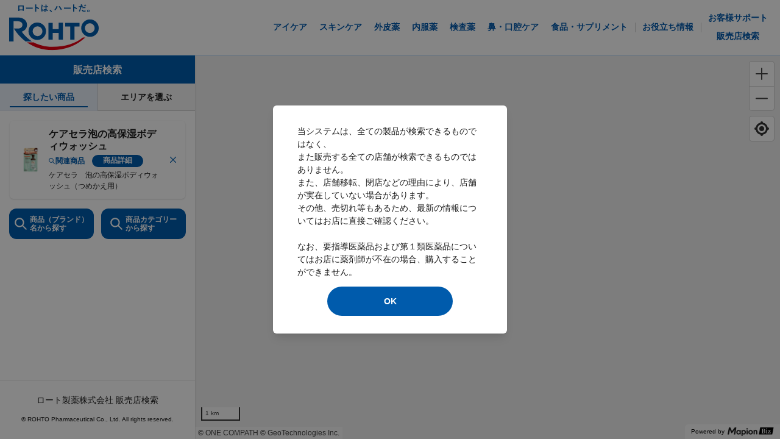

--- FILE ---
content_type: application/javascript; charset=UTF-8
request_url: https://rohto.mapion.co.jp/_next/static/chunks/pages/index-4aa248b7082989fb.js
body_size: 19437
content:
(self.webpackChunk_N_E=self.webpackChunk_N_E||[]).push([[405],{5301:function(e,n,t){(window.__NEXT_P=window.__NEXT_P||[]).push(["/",function(){return t(168)}])},168:function(e,n,t){"use strict";t.r(n),t.d(n,{__N_SSP:function(){return at},default:function(){return lt}});var r=t(5893),o=t(2962),i=t(9551),s=t(4051),a=t.n(s),l=t(7375),c=t(8527),u=t(4613),d=t.n(u),f=t(7294),h=t(8100),p=t(7496),x=function(e){var n=e.show,t=e.noStore;return(0,r.jsx)(p.MT,{initialScale:.9,in:n,children:(0,r.jsx)(c.xu,{position:"absolute",w:"300px",p:"3",bottom:"40px",left:"50%",transform:"translate(-50%, 0);",zIndex:"101",color:"white",bg:"rgba(0, 0, 0, 0.5)",rounded:"md",shadow:"md",children:t?(0,r.jsxs)(c.xv,{textAlign:"center",children:["\u5730\u56f3\u306e\u7bc4\u56f2\u5185\u306b",(0,r.jsx)("br",{}),"\u5e97\u8217\u304c\u898b\u3064\u304b\u308a\u307e\u305b\u3093\u3067\u3057\u305f"]}):(0,r.jsxs)(c.xv,{textAlign:"center",children:["\u3053\u306e\u7e2e\u5c3a\u3067\u306f\u691c\u7d22\u3067\u304d\u307e\u305b\u3093",(0,r.jsx)("br",{}),"\u5730\u56f3\u3092\u62e1\u5927\u3057\u3066\u3054\u5229\u7528\u304f\u3060\u3055\u3044"]})})})},m=t(9876),g=t(894),b=function(e){var n=e.name;return(0,r.jsx)(c.M5,{children:(0,r.jsx)(c.X6,{as:"h1",fontSize:"sm",fontWeight:"normal",children:n||"\u30ed\u30fc\u30c8\u88fd\u85ac\u682a\u5f0f\u4f1a\u793e \u8ca9\u58f2\u5e97\u691c\u7d22"})})},j=t(1664),v=function(e){var n=e.shouhinList,t=(e.shouhinCodeList,e.shopData),o=e.whereData,i=(0,f.useMemo)((function(){var e=o.response.kenCode+o.response.cityCode,i=o.response.kenCode,s=t.features.filter((function(n){return n.properties.citycode===e})).length>0,a=t.features.filter((function(e){return e.properties.kencode===i})).length>0,l=o.response.cityName,u=o.response.kenName;return(0,r.jsx)(c.xu,{children:s?(0,r.jsxs)(r.Fragment,{children:[(0,r.jsx)(c.M5,{mb:"2",children:(0,r.jsx)(j.default,{href:"/list/".concat(i,"/").concat(e,"?jan_code=").concat(encodeURIComponent(n[0].jan_code)),passHref:!0,children:(0,r.jsxs)(c.rU,{wordBreak:"break-all",color:"main.1000",fontSize:"14px",_visited:{color:"main.1000"},children:[l,"\u306e\u53d6\u6271\u5e97\u8217\u30ea\u30b9\u30c8"]})})}),(0,r.jsx)(c.M5,{children:(0,r.jsx)(j.default,{href:"/list?jan_code=".concat(encodeURIComponent(n[0].jan_code)),passHref:!0,children:(0,r.jsx)(c.rU,{wordBreak:"break-all",color:"main.1000",fontSize:"14px",_visited:{color:"main.1000"},children:"\u5168\u56fd\u306e\u53d6\u6271\u5e97\u8217\u30ea\u30b9\u30c8"})})})]}):a?(0,r.jsxs)(r.Fragment,{children:[(0,r.jsx)(c.M5,{mb:"2",children:(0,r.jsx)(j.default,{href:"/list/".concat(i,"?jan_code=").concat(encodeURIComponent(n[0].jan_code)),passHref:!0,children:(0,r.jsxs)(c.rU,{wordBreak:"break-all",color:"main.1000",fontSize:"14px",_visited:{color:"main.1000"},children:[u,"\u306e\u53d6\u6271\u5e97\u8217\u30ea\u30b9\u30c8"]})})}),(0,r.jsx)(c.M5,{children:(0,r.jsx)(j.default,{href:"/list?jan_code=".concat(encodeURIComponent(n[0].jan_code)),passHref:!0,children:(0,r.jsx)(c.rU,{wordBreak:"break-all",color:"main.1000",fontSize:"14px",_visited:{color:"main.1000"},children:"\u5168\u56fd\u306e\u53d6\u6271\u5e97\u8217\u30ea\u30b9\u30c8"})})})]}):(0,r.jsx)(c.M5,{children:(0,r.jsx)(j.default,{href:"/list?jan_code=".concat(encodeURIComponent(n[0].jan_code)),passHref:!0,children:(0,r.jsx)(c.rU,{wordBreak:"break-all",color:"main.1000",fontSize:"14px",_visited:{color:"main.1000"},children:"\u5168\u56fd\u306e\u53d6\u6271\u5e97\u8217\u30ea\u30b9\u30c8"})})})})}),[n,t.features,o.response.cityCode,o.response.cityName,o.response.kenCode,o.response.kenName]);return(0,r.jsx)(r.Fragment,{children:i})},y=t(7292),C=function(e){var n=e.onOpenShareUrlModal;return(0,r.jsx)(c.M5,{children:(0,r.jsx)(y.YN,{"aria-label":"share url",onClick:function(){return n()},children:"URL\u3092\u5171\u6709"})})},w=function(e){var n=e.onOpenShareUrlModal,t=e.shouhinCodeList,o=e.shouhinList,i=e.shopData,s=e.whereData,a=(0,f.useState)(""),l=a[0],c=a[1];return(0,f.useEffect)((function(){if(1===t.length&&s&&s.success&&i&&i.features.length>0){var e=s.response.kenName,n=s.response.cityName,r=s.response.kenCode+s.response.cityCode,a=o[0].code3_name,l=i.features.filter((function(e){return e.properties.citycode===r})).length>0;c(l?"".concat(e).concat(n,"\u306e").concat(a,"\u53d6\u6271\u5e97\u8217"):"".concat(e,"\u306e").concat(a,"\u53d6\u6271\u5e97\u8217"))}else c("")}),[t.length,i,o,s]),(0,r.jsxs)(r.Fragment,{children:[(0,r.jsx)(b,{name:l}),i&&i.features.length>0&&(0,r.jsx)(C,{onOpenShareUrlModal:n}),s&&s.success&&1===t.length&&i&&i.features.length>0&&(0,r.jsx)(v,{shouhinList:o,shouhinCodeList:t,shopData:i,whereData:s})]})};function S(e,n,t){return n in e?Object.defineProperty(e,n,{value:t,enumerable:!0,configurable:!0,writable:!0}):e[n]=t,e}var k=function(e){return(0,r.jsx)(c.xu,function(e){for(var n=1;n<arguments.length;n++){var t=null!=arguments[n]?arguments[n]:{},r=Object.keys(t);"function"===typeof Object.getOwnPropertySymbols&&(r=r.concat(Object.getOwnPropertySymbols(t).filter((function(e){return Object.getOwnPropertyDescriptor(t,e).enumerable})))),r.forEach((function(n){S(e,n,t[n])}))}return e}({},e,{children:"\xa9 ROHTO Pharmaceutical Co., Ltd. All rights reserved."}))},O=t(4418),_=t(2234),z=t(5193),E=t(4651),L=t(3060),I=(0,r.jsx)(c.xu,{as:"span",marginInline:"1",children:(0,r.jsx)(L.J$,{color:"main.1000",w:"14px",h:"14px",mt:"-1px"})}),M=(0,r.jsx)(c.xu,{as:"span",marginInline:"1",children:(0,r.jsx)(L.Tw,{color:"main.1000",w:"14px",h:"14px",mt:"-1px"})}),P=function(e){var n=e.info,t=e.shouhinList,o=e.shouhinCodeList,i=(0,f.useCallback)((function(){if(!n&&0===o.length)return"";var e=n.id,r=t.map((function(e,n){return e.jan_code}));return"/info/".concat(e,"?jan_code=").concat(encodeURIComponent(r.join(",")))}),[n,t,o]);return(0,r.jsx)(c.kC,{w:"full",alignItems:"center",justifyContent:"center",children:(0,r.jsxs)(c.xu,{w:"full",rounded:"lg",shadow:"card",bg:"white",children:[(0,r.jsxs)(c.xu,{p:"3",children:[(0,r.jsx)(c.X6,{as:"h2",display:"flex",children:(0,r.jsx)(j.default,{href:i(),passHref:!0,children:(0,r.jsx)(c.rU,{fontSize:"lg",_visited:{color:"initial"},children:n.name})})}),(0,r.jsxs)(c.kC,{as:"address",fontStyle:"inherit",mt:"2",children:[(0,r.jsxs)(c.xu,{flex:"1",children:[n.full_address&&(0,r.jsx)(c.xv,{fontSize:"xs",children:n.full_address}),n.tel&&(0,r.jsx)(c.xv,{fontSize:"xs",mt:"1",children:"TEL: ".concat(n.tel)}),n.tel2&&(0,r.jsx)(c.xv,{fontSize:"xs",mt:"1",children:"TEL2: ".concat(n.tel2)}),n.tel2&&n.remarks&&(0,r.jsx)(c.xv,{fontSize:"xs",mt:"1",children:"\u5099\u8003: ".concat(n.remarks)})]}),n.tel&&(0,r.jsxs)(c.xu,{display:{md:"none"},children:[(0,r.jsxs)(c.kC,{w:"full",justifyContent:"flex-end",children:[n.tel2&&(0,r.jsx)(c.xu,{w:"36px",h:"36px",lineHeight:"36px",mr:"3px",textAlign:"left",children:"TEL"}),(0,r.jsx)(z.hU,{as:"a",href:"tel:".concat(n.tel),color:"main.1000","aria-label":"Call Segun",bg:"white",border:"1px",borderColor:"mainbg.300",shadow:"sm",w:"36px",h:"36px",minW:"36px",icon:(0,r.jsx)(L.OR,{w:"18px",h:"18px"}),_hover:{opacity:".7",transition:"0.2s"}})]}),n.tel2&&(0,r.jsxs)(c.kC,{w:"full",justifyContent:"flex-end",_last:{mt:"5px"},children:[(0,r.jsx)(c.xu,{w:"36px",h:"36px",lineHeight:"36px",mr:"3px",textAlign:"left",children:"TEL2"}),(0,r.jsx)(z.hU,{as:"a",href:"tel:".concat(n.tel2),display:{base:"flex",md:"none"},color:"main.1000","aria-label":"Call Segun",bg:"white",border:"1px",borderColor:"mainbg.300",shadow:"sm",w:"36px",h:"36px",minW:"36px",icon:(0,r.jsx)(L.OR,{w:"18px",h:"18px"}),_hover:{opacity:".7",transition:"0.2s"}})]})]})]})]}),(0,r.jsx)(c.xu,{bg:"main.100",paddingX:"4",paddingY:"3",borderBottomRadius:"lg",children:t.map((function(e,t){var o=n.items.filter((function(n){return n.jan_code==e.jan_code}));return(0,r.jsxs)(c.kC,{justifyContent:"space-between",children:[(0,r.jsxs)(c.kC,{justifyContent:"flex-start",alignItems:"center",children:[o.length>0?I:M,(0,r.jsx)(c.xv,{color:"main.1000",fontSize:"xs",children:(0,r.jsx)(c.xu,{as:"span",children:e.code3_name})})]}),e.shohin_url&&(0,r.jsx)(c.rU,{href:e.shohin_url.replace(/</g,"&lt;"),isExternal:!0,minW:"20px",display:"flex",alignItems:"center",children:(0,r.jsx)(E.Ei,{alt:"\u5546\u54c1\u7d39\u4ecb",src:"/images/external_link.png",w:"20px",h:"20px",htmlHeight:"20px",htmlWidth:"20px",loading:"lazy"})})]},e.code3+e.code2)}))})]})})},N=function(e){var n=e.shopData,t=e.shouhinList,o=e.shouhinCodeList;return(0,r.jsx)(c.aV,{p:"4",children:n&&n.features.map((function(e,n){var i=e.properties;return(0,r.jsx)(c.HC,{pb:"4",children:(0,r.jsx)(P,{info:i,shouhinList:t,shouhinCodeList:o})},i.id+n)}))})},R=(0,f.memo)(N),T=t(3206),D=t(9867),U=function(e){var n=e.shopData,t=e.onOpenShareUrlModal,o=e.whereData,i=e.zoom,s=(0,D.Z)(),a=s.shouhinList,l=s.shouhinCodeList;return(0,r.jsxs)(c.xu,{pt:"4",children:[n&&n.features.length>0&&(0,r.jsx)(c.xu,{paddingX:"4",children:(0,r.jsxs)(c.xv,{lineHeight:"1",fontSize:"sm",children:[(0,r.jsxs)(c.xu,{as:"span",fontSize:"md",color:"main.1000",fontWeight:"bold",children:[n.features.length,"\u4ef6"]}),"\u306e\u5e97\u8217\u304c\u898b\u3064\u304b\u308a\u307e\u3057\u305f"]})}),n&&n.features.length>0&&(0,r.jsx)(R,{shopData:n,shouhinList:a,shouhinCodeList:l}),n&&0===n.features.length&&(0,r.jsx)(c.xu,{pb:"4",children:(0,r.jsx)(c.M5,{children:(0,r.jsxs)(c.xu,{as:"span",textAlign:"center",fontSize:"sm",color:"base.error",children:["\u5730\u56f3\u306e\u7bc4\u56f2\u5185\u306b",(0,r.jsx)("br",{}),"\u5e97\u8217\u304c\u898b\u3064\u304b\u308a\u307e\u305b\u3093\u3067\u3057\u305f"]})})}),!n&&l.length>0&&i<T.J.top.minZoomLevel&&(0,r.jsx)(c.xu,{pb:"4",children:(0,r.jsx)(c.M5,{children:(0,r.jsxs)(c.xu,{as:"span",textAlign:"center",fontSize:"sm",color:"base.error",children:["\u3053\u306e\u7e2e\u5c3a\u3067\u306f\u691c\u7d22\u3067\u304d\u307e\u305b\u3093",(0,r.jsx)("br",{}),"\u5730\u56f3\u3092\u62e1\u5927\u3057\u3066\u3054\u5229\u7528\u304f\u3060\u3055\u3044"]})})}),0===l.length&&(0,r.jsx)(c.xu,{pb:"3",children:(0,r.jsx)(c.M5,{children:(0,r.jsxs)(c.xu,{as:"span",textAlign:"center",fontSize:"sm",color:"base.error",children:[(0,r.jsx)(c.xu,{as:"span",w:"20px",h:"20px",bg:"main.1000",borderRadius:"3xl",display:"inline-flex",justifyContent:"center",alignItems:"center",mr:"1",children:(0,r.jsx)(g.JO,{as:m.W1,w:"10px",h:"10px",verticalAlign:"baseline",color:"white"})}),"\u30dc\u30bf\u30f3\u304b\u3089",(0,r.jsx)("br",{}),"\u63a2\u3057\u305f\u3044\u5546\u54c1\u3092\u9078\u3093\u3067\u304f\u3060\u3055\u3044"]})})}),l.length>0&&!n&&(0,r.jsx)(c.xu,{px:"4",pb:"4",children:(0,r.jsx)(c.xu,{p:"8"})}),(0,r.jsx)(c.iz,{borderColor:"mainbg.300"}),(0,r.jsx)(c.xu,{py:"6",px:"4",children:(0,r.jsxs)(c.Kq,{spacing:"4",children:[(0,r.jsx)(w,{onOpenShareUrlModal:t,shouhinCodeList:l,shopData:n,shouhinList:a,whereData:o}),(0,r.jsx)(c.M5,{children:(0,r.jsx)(_.Z,{})})]})}),(0,r.jsx)(O.Z,{text:"\u30da\u30fc\u30b8\u30c8\u30c3\u30d7"}),(0,r.jsx)(c.M5,{paddingX:5,paddingY:3,id:"footer",children:(0,r.jsx)(k,{textAlign:"center",fontSize:"xs"})})]})},F=function(e){var n=e.isOpen,t=e.toggleSidebar;return(0,r.jsx)(c.xu,{position:"fixed",bottom:"40px",right:"20px",height:"60px",width:"60px",borderRadius:"full",display:{base:"block",md:"none"},bg:"white",zIndex:"overlayNext",children:n?(0,r.jsx)(z.hU,{onClick:t,"aria-label":"Close",icon:(0,r.jsx)(m.Tw,{fontSize:"2xl"}),size:"lg",height:"60px",width:"60px",borderRadius:"full",bg:"main.1000",_hover:{opacity:".8"},_active:{shadow:"z9"},color:"white",shadow:"z8"}):(0,r.jsx)(z.hU,{"aria-label":"Search",onClick:t,icon:(0,r.jsx)(m.W1,{fontSize:"3xl"}),size:"lg",height:"60px",width:"60px",borderRadius:"full",bg:"main.1000",_hover:{opacity:".8"},_active:{shadow:"z9"},color:"white",shadow:"z8"})})},H=t(113),W=t(9996),A=t(4995),Z=t(5444),B=t(8613),K=t(601),J=t(8164),G=t(7735),Y=t(5534),q=(0,r.jsx)(c.xu,{as:"span",marginInline:"1",children:(0,r.jsx)(L.J$,{color:"main.1000",w:"14px",h:"14px",mt:"-1px"})}),V=(0,r.jsx)(c.xu,{as:"span",marginInline:"1",children:(0,r.jsx)(L.Tw,{color:"main.1000",w:"14px",h:"14px",mt:"-1px"})}),X=function(e){var n=e.selected,t=e.LngLat,o=e.popUpClose,i=(0,f.useContext)(K.A),s=(0,D.Z)(),a=s.shouhinCodeList,l=s.shouhinList,u=(0,f.useRef)(null),h=(0,f.useRef)(),p=(0,f.useState)(!1),x=p[0],g=p[1],b=(0,Y.Z)().gtmSearchFlow;(0,f.useEffect)((function(){n&&(0,G.sK)("\u5e97\u8217\u9078\u629e",b,n.properties,l)}),[n]),(0,f.useEffect)((function(){if(h.current&&(o(),h.current.remove(),h.current=void 0),i){var e=new(d().Popup)({maxWidth:"340px",offset:[0,-30],closeOnMove:!0,closeButton:!1}).setLngLat(t).setDOMContent(u.current).addTo(i);e.once("close",(function(){g(!1)})),g(!0),h.current=e}return function(){h.current&&(h.current.remove(),h.current=void 0)}}),[t]),(0,f.useEffect)((function(){h.current&&(h.current.remove(),h.current=void 0)}),[a]);var v=(0,f.useCallback)((function(){if(!n)return"";var e=n.properties.id,t=l.map((function(e,n){return e.jan_code}));return"/info/".concat(e,"?jan_code=").concat(encodeURIComponent(t.join(",")))}),[n,l]);return(0,r.jsx)(c.kC,{ref:u,w:"full",alignItems:"center",justifyContent:"center",hidden:!x,shadow:"z5",minW:"340px",borderRadius:"3xl",children:n&&(0,r.jsxs)(c.xu,{w:"full",rounded:"lg",shadow:"lg",bg:"white",p:"3",position:"relative",children:[(0,r.jsxs)(c.Kq,{spacing:"3",children:[(0,r.jsx)(c.kC,{alignItems:"center",children:(0,r.jsx)(c.xu,{flex:"1",fontSize:"md",fontWeight:"bold",maxW:"90%",children:(0,r.jsx)(j.default,{href:v(),passHref:!0,children:(0,r.jsx)(c.rU,{_visited:{color:"initial"},children:n.properties.name})})})}),(0,r.jsx)(c.kC,{children:(0,r.jsxs)(c.xu,{flex:"1",children:[n.properties.full_address&&(0,r.jsx)(c.xv,{fontSize:"xs",children:n.properties.full_address}),n.properties.tel&&(0,r.jsxs)(c.xv,{fontSize:"xs",children:["TEL: ",(0,r.jsx)(c.xu,{as:"span",children:n.properties.tel})]}),n.properties.tel2&&(0,r.jsxs)(c.xv,{fontSize:"xs",children:["TEL2: ",(0,r.jsx)(c.xu,{as:"span",children:n.properties.tel2})]}),n.properties.remarks&&n.properties.tel2&&(0,r.jsxs)(c.xv,{fontSize:"xs",children:["\u5099\u8003: ",(0,r.jsx)(c.xu,{as:"span",children:n.properties.remarks})]})]})}),(0,r.jsxs)(c.kC,{justifyContent:"space-around",children:[(0,r.jsx)(c.xu,{bg:"white",borderRadius:"3xl",children:(0,r.jsx)(j.default,{href:v(),passHref:!0,children:(0,r.jsx)(y.tJ,{as:"a",shadow:"z1","aria-label":"page transition info",borderRadius:"3xl",fontWeight:"400",fontSize:"14px",minW:"145px",children:"\u5e97\u8217\u8a73\u7d30"})})}),(0,r.jsx)(c.xu,{bg:"white",borderRadius:"3xl",children:(0,r.jsx)(J.Z,{shadow:"z1",searchType:"latLng",borderRadius:"3xl",minW:"145px",fontWeight:"400",fontSize:"14px",lat:n.properties.latitude,lng:n.properties.longitude,onClick:function(){return(0,G.sK)("\u30eb\u30fc\u30c8\u691c\u7d22",b,n.properties,l)},children:"\u3053\u3053\u3078\u306e\u30eb\u30fc\u30c8"})})]}),n.properties.items.length>0&&(0,r.jsx)(c.xu,{bg:"main.100",py:"3",px:"2",borderRadius:"md",children:l.map((function(e,t){var o=n.properties.items.filter((function(n){return n.jan_code==e.jan_code}));return(0,r.jsxs)(c.kC,{justifyContent:"flex-start",alignItems:"center",children:[o.length>0?q:V,(0,r.jsx)(c.xv,{color:"main.1000",fontSize:"xs",children:(0,r.jsx)(c.xu,{as:"span",children:e.code3_name})})]},e.code3)}))})]}),(0,r.jsx)(c.xu,{position:"absolute",top:"10px",right:"12px",children:(0,r.jsx)(z.hU,{"aria-label":"popup close",variant:"outline",size:"sm",fontSize:"10px",borderColor:"mainbg.200",icon:(0,r.jsx)(m.Tw,{color:"#999999"}),onClick:function(){h.current&&(h.current.remove(),h.current=void 0,o())},_hover:{opacity:".7",transition:"0.2s"}})})]})})},$=t(135),Q=t(2804),ee=(0,Q.cn)({key:"mapFirstPoiSearch",default:!0}),ne=(0,Q.nZ)({key:"selectorMapFirstPoiSearch",get:function(e){return(0,e.get)(ee)},set:function(e,n){(0,e.set)(ee,n)}}),te=function(){return{mapFirstPoiSearch:(0,Q.sJ)(ne),setMapFirstPoiSearch:(0,Q._8)((function(e){var n=e.set;return function(e){n(ne,(function(){return e}))}}))}},re=function(e){var n=e.isOpen,t=e.onClose,o=te().setMapFirstPoiSearch,i=(0,f.useCallback)((function(){t(),o(!1)}),[t,o]);return(0,r.jsxs)($.u_,{isOpen:n,onClose:i,size:"sm",isCentered:!0,children:[(0,r.jsx)($.ZA,{}),(0,r.jsx)($.hz,{mx:{base:"4",md:"0"},p:"0",children:(0,r.jsx)($.fe,{children:(0,r.jsxs)(c.xu,{px:"4",py:"6",display:"flex",flexFlow:"column",justifyContent:"center",alignItems:"center",children:[(0,r.jsxs)(c.xv,{fontSize:"sm",textAlign:"left",mb:"4",children:["\u5f53\u30b7\u30b9\u30c6\u30e0\u306f\u3001\u5168\u3066\u306e\u88fd\u54c1\u304c\u691c\u7d22\u3067\u304d\u308b\u3082\u306e\u3067\u306f\u306a\u304f\u3001",(0,r.jsx)("br",{}),"\u307e\u305f\u8ca9\u58f2\u3059\u308b\u5168\u3066\u306e\u5e97\u8217\u304c\u691c\u7d22\u3067\u304d\u308b\u3082\u306e\u3067\u306f\u3042\u308a\u307e\u305b\u3093\u3002",(0,r.jsx)("br",{}),"\u307e\u305f\u3001\u5e97\u8217\u79fb\u8ee2\u3001\u9589\u5e97\u306a\u3069\u306e\u7406\u7531\u306b\u3088\u308a\u3001\u5e97\u8217\u304c\u5b9f\u5728\u3057\u3066\u3044\u306a\u3044\u5834\u5408\u304c\u3042\u308a\u307e\u3059\u3002",(0,r.jsx)("br",{}),"\u305d\u306e\u4ed6\u3001\u58f2\u5207\u308c\u7b49\u3082\u3042\u308b\u305f\u3081\u3001\u6700\u65b0\u306e\u60c5\u5831\u306b\u3064\u3044\u3066\u306f\u304a\u5e97\u306b\u76f4\u63a5\u3054\u78ba\u8a8d\u304f\u3060\u3055\u3044\u3002",(0,r.jsx)("br",{}),(0,r.jsx)("br",{}),"\u306a\u304a\u3001\u8981\u6307\u5c0e\u533b\u85ac\u54c1\u304a\u3088\u3073\u7b2c\uff11\u985e\u533b\u85ac\u54c1\u306b\u3064\u3044\u3066\u306f\u304a\u5e97\u306b\u85ac\u5264\u5e2b\u304c\u4e0d\u5728\u306e\u5834\u5408\u3001\u8cfc\u5165\u3059\u308b\u3053\u3068\u304c\u3067\u304d\u307e\u305b\u3093\u3002"]}),(0,r.jsx)(y.gg,{shadow:"z1","aria-label":"modal close",borderRadius:"3xl",fontSize:"14px",h:"35px",onClick:i,_focusVisible:{boxShadow:"none"},children:"OK"})]})})})]})},oe=(0,f.memo)(re);function ie(e,n,t){return n in e?Object.defineProperty(e,n,{value:t,enumerable:!0,configurable:!0,writable:!0}):e[n]=t,e}function se(){return se=Object.assign||function(e){for(var n=1;n<arguments.length;n++){var t=arguments[n];for(var r in t)Object.prototype.hasOwnProperty.call(t,r)&&(e[r]=t[r])}return e},se.apply(this,arguments)}var ae=function(e){var n=se({},e);return(0,r.jsx)(c.xu,function(e){for(var n=1;n<arguments.length;n++){var t=null!=arguments[n]?arguments[n]:{},r=Object.keys(t);"function"===typeof Object.getOwnPropertySymbols&&(r=r.concat(Object.getOwnPropertySymbols(t).filter((function(e){return Object.getOwnPropertyDescriptor(t,e).enumerable})))),r.forEach((function(n){ie(e,n,t[n])}))}return e}({position:"static",bg:"main.1000",display:"flex",justifyContent:{base:"space-between",md:"center"},color:"white",h:{base:"40px",md:"46px"},maxH:{base:"40px",md:"46px"},paddingStart:3,paddingEnd:3,zIndex:{base:"overlayNext",md:"10"}},n,{children:(0,r.jsx)(c.kC,{flexFlow:"column",justifyContent:"center",children:(0,r.jsx)(c.X6,{as:"h2",size:"sm",children:"\u8ca9\u58f2\u5e97\u691c\u7d22"})})}))},le=(0,f.memo)(ae),ce=t(1604),ue=t(9703),de=t(6450);function fe(){return fe=Object.assign||function(e){for(var n=1;n<arguments.length;n++){var t=arguments[n];for(var r in t)Object.prototype.hasOwnProperty.call(t,r)&&(e[r]=t[r])}return e},fe.apply(this,arguments)}var he=["ref","isDisabled","isFocusable","clickOnEnter","clickOnSpace","onMouseDown","onMouseUp","onClick","onKeyDown","onKeyUp","tabIndex","onMouseOver","onMouseLeave"];function pe(e){var n=e.target,t=n.tagName,r=n.isContentEditable;return"INPUT"!==t&&"TEXTAREA"!==t&&!0!==r}function xe(e){void 0===e&&(e={});var n=e,t=n.ref,r=n.isDisabled,o=n.isFocusable,i=n.clickOnEnter,s=void 0===i||i,a=n.clickOnSpace,l=void 0===a||a,c=n.onMouseDown,u=n.onMouseUp,d=n.onClick,h=n.onKeyDown,p=n.onKeyUp,x=n.tabIndex,m=n.onMouseOver,g=n.onMouseLeave,b=function(e,n){if(null==e)return{};var t,r,o={},i=Object.keys(e);for(r=0;r<i.length;r++)t=i[r],n.indexOf(t)>=0||(o[t]=e[t]);return o}(n,he),j=f.useState(!0),v=j[0],y=j[1],C=f.useState(!1),w=C[0],S=C[1],k=function(){var e=f.useRef(new Map),n=e.current,t=f.useCallback((function(n,t,r,o){e.current.set(r,{type:t,el:n,options:o}),n.addEventListener(t,r,o)}),[]),r=f.useCallback((function(n,t,r,o){n.removeEventListener(t,r,o),e.current.delete(r)}),[]);return f.useEffect((function(){return function(){n.forEach((function(e,n){r(e.el,e.type,n,e.options)}))}}),[r,n]),{add:t,remove:r}}(),O=v?x:x||0,_=r&&!o,z=f.useCallback((function(e){if(r)return e.stopPropagation(),void e.preventDefault();e.currentTarget.focus(),null==d||d(e)}),[r,d]),E=f.useCallback((function(e){w&&pe(e)&&(e.preventDefault(),e.stopPropagation(),S(!1),k.remove(document,"keyup",E,!1))}),[w,k]),L=f.useCallback((function(e){if(null==h||h(e),!(r||e.defaultPrevented||e.metaKey)&&pe(e.nativeEvent)&&!v){var n=s&&"Enter"===e.key;if(l&&" "===e.key&&(e.preventDefault(),S(!0)),n)e.preventDefault(),e.currentTarget.click();k.add(document,"keyup",E,!1)}}),[r,v,h,s,l,k,E]),I=f.useCallback((function(e){(null==p||p(e),r||e.defaultPrevented||e.metaKey)||pe(e.nativeEvent)&&!v&&l&&" "===e.key&&(e.preventDefault(),S(!1),e.currentTarget.click())}),[l,v,r,p]),M=f.useCallback((function(e){0===e.button&&(S(!1),k.remove(document,"mouseup",M,!1))}),[k]),P=f.useCallback((function(e){if(!(0,ue.n_)(e)){if(r)return e.stopPropagation(),void e.preventDefault();v||S(!0),e.currentTarget.focus({preventScroll:!0}),k.add(document,"mouseup",M,!1),null==c||c(e)}}),[r,v,c,k,M]),N=f.useCallback((function(e){(0,ue.n_)(e)||(v||S(!1),null==u||u(e))}),[u,v]),R=f.useCallback((function(e){r?e.preventDefault():null==m||m(e)}),[r,m]),T=f.useCallback((function(e){w&&(e.preventDefault(),S(!1)),null==g||g(e)}),[w,g]),D=(0,de.lq)(t,(function(e){e&&"BUTTON"!==e.tagName&&y(!1)}));return fe({},b,v?{ref:D,type:"button","aria-disabled":_?void 0:r,disabled:_,onClick:z,onMouseDown:c,onMouseUp:u,onKeyUp:p,onKeyDown:h,onMouseOver:m,onMouseLeave:g}:{ref:D,role:"button","data-active":(0,ue.PB)(w),"aria-disabled":r?"true":void 0,tabIndex:_?void 0:O,onClick:z,onMouseDown:P,onMouseUp:N,onKeyUp:I,onKeyDown:L,onMouseOver:R,onMouseLeave:T})}function me(){return me=Object.assign||function(e){for(var n=1;n<arguments.length;n++){var t=arguments[n];for(var r in t)Object.prototype.hasOwnProperty.call(t,r)&&(e[r]=t[r])}return e},me.apply(this,arguments)}function ge(e){return e.sort((function(e,n){var t=e.compareDocumentPosition(n);if(t&Node.DOCUMENT_POSITION_FOLLOWING||t&Node.DOCUMENT_POSITION_CONTAINED_BY)return-1;if(t&Node.DOCUMENT_POSITION_PRECEDING||t&Node.DOCUMENT_POSITION_CONTAINS)return 1;if(t&Node.DOCUMENT_POSITION_DISCONNECTED||t&Node.DOCUMENT_POSITION_IMPLEMENTATION_SPECIFIC)throw Error("Cannot sort the given nodes.");return 0}))}function be(e,n,t){var r=e+1;return t&&r>=n&&(r=0),r}function je(e,n,t){var r=e-1;return t&&r<0&&(r=n),r}var ve="undefined"!==typeof window?f.useLayoutEffect:f.useEffect,ye=function(){var e=this;this.descendants=new Map,this.register=function(n){var t;if(null!=n)return"object"==typeof(t=n)&&"nodeType"in t&&t.nodeType===Node.ELEMENT_NODE?e.registerNode(n):function(t){e.registerNode(t,n)}},this.unregister=function(n){e.descendants.delete(n);var t=ge(Array.from(e.descendants.keys()));e.assignIndex(t)},this.destroy=function(){e.descendants.clear()},this.assignIndex=function(n){e.descendants.forEach((function(e){var t=n.indexOf(e.node);e.index=t,e.node.dataset.index=e.index.toString()}))},this.count=function(){return e.descendants.size},this.enabledCount=function(){return e.enabledValues().length},this.values=function(){return Array.from(e.descendants.values()).sort((function(e,n){return e.index-n.index}))},this.enabledValues=function(){return e.values().filter((function(e){return!e.disabled}))},this.item=function(n){if(0!==e.count())return e.values()[n]},this.enabledItem=function(n){if(0!==e.enabledCount())return e.enabledValues()[n]},this.first=function(){return e.item(0)},this.firstEnabled=function(){return e.enabledItem(0)},this.last=function(){return e.item(e.descendants.size-1)},this.lastEnabled=function(){var n=e.enabledValues().length-1;return e.enabledItem(n)},this.indexOf=function(n){var t,r;return n&&null!=(t=null==(r=e.descendants.get(n))?void 0:r.index)?t:-1},this.enabledIndexOf=function(n){return null==n?-1:e.enabledValues().findIndex((function(e){return e.node.isSameNode(n)}))},this.next=function(n,t){void 0===t&&(t=!0);var r=be(n,e.count(),t);return e.item(r)},this.nextEnabled=function(n,t){void 0===t&&(t=!0);var r=e.item(n);if(r){var o=be(e.enabledIndexOf(r.node),e.enabledCount(),t);return e.enabledItem(o)}},this.prev=function(n,t){void 0===t&&(t=!0);var r=je(n,e.count()-1,t);return e.item(r)},this.prevEnabled=function(n,t){void 0===t&&(t=!0);var r=e.item(n);if(r){var o=je(e.enabledIndexOf(r.node),e.enabledCount()-1,t);return e.enabledItem(o)}},this.registerNode=function(n,t){if(n&&!e.descendants.has(n)){var r=ge(Array.from(e.descendants.keys()).concat(n));null!=t&&t.disabled&&(t.disabled=!!t.disabled);var o=me({node:n,index:-1},t);e.descendants.set(n,o),e.assignIndex(r)}}};var Ce=(0,de.kr)({name:"DescendantsProvider",errorMessage:"useDescendantsContext must be used within DescendantsProvider"}),we=Ce[0],Se=Ce[1];var ke=t(1561);function Oe(){return Oe=Object.assign||function(e){for(var n=1;n<arguments.length;n++){var t=arguments[n];for(var r in t)Object.prototype.hasOwnProperty.call(t,r)&&(e[r]=t[r])}return e},Oe.apply(this,arguments)}function _e(e,n){if(null==e)return{};var t,r,o={},i=Object.keys(e);for(r=0;r<i.length;r++)t=i[r],n.indexOf(t)>=0||(o[t]=e[t]);return o}var ze=["defaultIndex","onChange","index","isManual","isLazy","lazyBehavior","orientation","direction"],Ee=["isDisabled","isFocusable"],Le=["isSelected","id","children"],Ie=[we,function(){return Se()},function(){return function(){var e=(0,f.useRef)(new ye);return ve((function(){return function(){return e.current.destroy()}})),e.current}()},function(e){return function(e){var n=Se(),t=(0,f.useState)(-1),r=t[0],o=t[1],i=(0,f.useRef)(null);ve((function(){return function(){i.current&&n.unregister(i.current)}}),[]),ve((function(){if(i.current){var e=Number(i.current.dataset.index);r==e||Number.isNaN(e)||o(e)}}));var s=e?n.register(e):n.register;return{descendants:n,index:r,enabledIndex:n.enabledIndexOf(i.current),register:(0,de.lq)(s,i)}}(e)}],Me=Ie[0],Pe=Ie[1],Ne=Ie[2],Re=Ie[3];var Te=(0,de.kr)({name:"TabsContext",errorMessage:"useTabsContext: `context` is undefined. Seems you forgot to wrap all tabs components within <Tabs />"}),De=Te[0],Ue=Te[1];function Fe(e,n){return e+"--tab-"+n}function He(e,n){return e+"--tabpanel-"+n}var We=["children","className"],Ae=["htmlProps","descendants"],Ze=(0,ce.Gp)((function(e,n){var t=(0,ce.jC)("Tabs",e),r=(0,ce.Lr)(e),o=r.children,i=r.className,s=function(e){var n=e.defaultIndex,t=e.onChange,r=e.index,o=e.isManual,i=e.isLazy,s=e.lazyBehavior,a=void 0===s?"unmount":s,c=e.orientation,u=void 0===c?"horizontal":c,d=e.direction,h=void 0===d?"ltr":d,p=_e(e,ze),x=f.useState(null!=n?n:0),m=x[0],g=x[1],b=(0,l.Tx)({defaultValue:null!=n?n:0,value:r,onChange:t}),j=b[0],v=b[1];f.useEffect((function(){null!=r&&g(r)}),[r]);var y=Ne();return{id:(0,l.Me)(e.id,"tabs"),selectedIndex:j,focusedIndex:m,setSelectedIndex:v,setFocusedIndex:g,isManual:o,isLazy:i,lazyBehavior:a,orientation:u,descendants:y,direction:h,htmlProps:p}}(_e(r,We)),a=s.htmlProps,c=s.descendants,u=_e(s,Ae),d=f.useMemo((function(){return u}),[u]),h=(0,ue.CE)(a,["isFitted"]);return f.createElement(Me,{value:c},f.createElement(De,{value:d},f.createElement(ce.Fo,{value:t},f.createElement(ce.m$.div,Oe({className:(0,ue.cx)("chakra-tabs",i),ref:n},h,{__css:t.root}),o))))}));ue.Ts&&(Ze.displayName="Tabs");var Be=(0,ce.Gp)((function(e,n){var t=(0,ce.yK)(),r=function(e){var n=e.isDisabled,t=e.isFocusable,r=_e(e,Ee),o=Ue(),i=o.setSelectedIndex,s=o.isManual,a=o.id,l=o.setFocusedIndex,c=o.selectedIndex,u=Re({disabled:n&&!t}),d=u.index,f=u.register,h=d===c,p=xe(Oe({},r,{ref:(0,de.lq)(f,e.ref),isDisabled:n,isFocusable:t,onClick:(0,ue.v0)(e.onClick,(function(){i(d)}))}));return Oe({},p,{id:Fe(a,d),role:"tab",tabIndex:h?0:-1,type:"button","aria-selected":h,"aria-controls":He(a,d),onFocus:n?void 0:(0,ue.v0)(e.onFocus,(function(){l(d),!s&&(!n||!t)&&i(d)}))})}(Oe({},e,{ref:n})),o=Oe({outline:"0",display:"flex",alignItems:"center",justifyContent:"center"},t.tab);return f.createElement(ce.m$.button,Oe({},r,{className:(0,ue.cx)("chakra-tabs__tab",e.className),__css:o}))}));ue.Ts&&(Be.displayName="Tab");var Ke=(0,ce.Gp)((function(e,n){var t=function(e){var n=Ue(),t=n.focusedIndex,r=n.orientation,o=n.direction,i=Pe(),s=f.useCallback((function(e){var n,s=function(){var e=i.nextEnabled(t);e&&(0,ue.T_)(e.node)},a=function(){var e=i.prevEnabled(t);e&&(0,ue.T_)(e.node)},l="horizontal"===r,c="vertical"===r,u=(0,ue.uh)(e),d="ltr"===o?"ArrowRight":"ArrowLeft",f=((n={})["ltr"===o?"ArrowLeft":"ArrowRight"]=function(){return l&&a()},n[d]=function(){return l&&s()},n.ArrowDown=function(){return c&&s()},n.ArrowUp=function(){return c&&a()},n.Home=function(){var e=i.firstEnabled();e&&(0,ue.T_)(e.node)},n.End=function(){var e=i.lastEnabled();e&&(0,ue.T_)(e.node)},n)[u];f&&(e.preventDefault(),f(e))}),[i,t,r,o]);return Oe({},e,{role:"tablist","aria-orientation":r,onKeyDown:(0,ue.v0)(e.onKeyDown,s)})}(Oe({},e,{ref:n})),r=Oe({display:"flex"},(0,ce.yK)().tablist);return f.createElement(ce.m$.div,Oe({},t,{className:(0,ue.cx)("chakra-tabs__tablist",e.className),__css:r}))}));ue.Ts&&(Ke.displayName="TabList");var Je=(0,ce.Gp)((function(e,n){var t=function(e){var n=e.isSelected,t=e.id,r=e.children,o=_e(e,Le),i=Ue(),s=i.isLazy,a=i.lazyBehavior,l=f.useRef(!1);return n&&(l.current=!0),Oe({tabIndex:0},o,{children:(0,ue.VI)({hasBeenSelected:l.current,isSelected:n,isLazy:s,lazyBehavior:a})?r:null,role:"tabpanel",hidden:!n,id:t})}(Oe({},e,{ref:n})),r=(0,ce.yK)();return f.createElement(ce.m$.div,Oe({outline:"0"},t,{className:(0,ue.cx)("chakra-tabs__tab-panel",e.className),__css:r.tabpanel}))}));ue.Ts&&(Je.displayName="TabPanel");var Ge=(0,ce.Gp)((function(e,n){var t=function(e){var n=Ue(),t=n.id,r=n.selectedIndex;return Oe({},e,{children:(0,de.WR)(e.children).map((function(e,n){return f.cloneElement(e,{isSelected:n===r,id:He(t,n),"aria-labelledby":Fe(t,n)})}))})}(e),r=(0,ce.yK)();return f.createElement(ce.m$.div,Oe({},t,{width:"100%",ref:n,className:(0,ue.cx)("chakra-tabs__tab-panels",e.className),__css:r.tabpanels}))}));ue.Ts&&(Ge.displayName="TabPanels");var Ye=(0,ce.Gp)((function(e,n){var t=function(){var e=Ue(),n=Pe(),t=e.selectedIndex,r=e.orientation,o="horizontal"===r,i="vertical"===r,s=f.useState((function(){return o?{left:0,width:0}:i?{top:0,height:0}:void 0})),a=s[0],l=s[1],c=f.useState(!1),u=c[0],d=c[1];return(0,ke.a)((function(){if(!(0,ue.o8)(t)){var e=n.item(t);if(!(0,ue.o8)(e)){o&&l({left:e.node.offsetLeft,width:e.node.offsetWidth}),i&&l({top:e.node.offsetTop,height:e.node.offsetHeight});var r=requestAnimationFrame((function(){d(!0)}));return function(){r&&cancelAnimationFrame(r)}}}}),[t,o,i,n]),Oe({position:"absolute",transitionProperty:"left, right, top, bottom",transitionDuration:u?"200ms":"0ms",transitionTimingFunction:"cubic-bezier(0, 0, 0.2, 1)"},a)}(),r=Oe({},e.style,t),o=(0,ce.yK)();return f.createElement(ce.m$.div,Oe({ref:n},e,{className:(0,ue.cx)("chakra-tabs__tab-indicator",e.className),style:r,__css:o.indicator}))}));ue.Ts&&(Ye.displayName="TabIndicator");var qe=t(6886),Ve=t(9762),Xe=t(4244),$e=t(8554),Qe=t.n($e);function en(){return en=Object.assign||function(e){for(var n=1;n<arguments.length;n++){var t=arguments[n];for(var r in t)Object.prototype.hasOwnProperty.call(t,r)&&(e[r]=t[r])}return e},en.apply(this,arguments)}function nn(e,n){if(null==e)return{};var t,r,o={},i=Object.keys(e);for(r=0;r<i.length;r++)t=i[r],n.indexOf(t)>=0||(o[t]=e[t]);return o}var tn=["children","placeholder","className"],rn=["rootProps","placeholder","icon","color","height","h","minH","minHeight","iconColor","iconSize","isFullWidth"],on=["children"],sn=(0,ce.Gp)((function(e,n){var t=e.children,r=e.placeholder,o=e.className,i=nn(e,tn);return f.createElement(ce.m$.select,en({},i,{ref:n,className:(0,ue.cx)("chakra-select",o)}),r&&f.createElement("option",{value:""},r),t)}));ue.Ts&&(sn.displayName="SelectField");var an=(0,ce.Gp)((function(e,n){var t=(0,ce.jC)("Select",e),r=(0,ce.Lr)(e),o=r.rootProps,i=r.placeholder,s=r.icon,a=r.color,l=r.height,c=r.h,u=r.minH,d=r.minHeight,h=r.iconColor,p=r.iconSize;r.isFullWidth;var x=nn(r,rn),m=(0,ue.Vl)(x,Xe.oE),g=m[0],b=m[1],j=(0,Ve.Yp)(b),v={width:"100%",height:"fit-content",position:"relative",color:a},y=Qe()({paddingEnd:"2rem"},t.field,{_focus:{zIndex:"unset"}});return f.createElement(ce.m$.div,en({className:"chakra-select__wrapper",__css:v},g,o),f.createElement(sn,en({ref:n,height:null!=c?c:l,minH:null!=u?u:d,placeholder:i},j,{__css:y}),e.children),f.createElement(un,en({"data-disabled":(0,ue.PB)(j.disabled)},(h||a)&&{color:h||a},{__css:t.icon},p&&{fontSize:p}),s))}));ue.Ts&&(an.displayName="Select");var ln=function(e){return f.createElement("svg",en({viewBox:"0 0 24 24"},e),f.createElement("path",{fill:"currentColor",d:"M16.59 8.59L12 13.17 7.41 8.59 6 10l6 6 6-6z"}))},cn=(0,ce.m$)("div",{baseStyle:{position:"absolute",display:"inline-flex",alignItems:"center",justifyContent:"center",pointerEvents:"none",top:"50%",transform:"translateY(-50%)"}}),un=function(e){var n=e.children,t=void 0===n?f.createElement(ln,null):n,r=nn(e,on),o=f.cloneElement(t,{role:"presentation",className:"chakra-select__icon",focusable:!1,"aria-hidden":!0,style:{width:"1em",height:"1em",color:"currentColor"}});return f.createElement(cn,en({},r,{className:"chakra-select__icon-wrapper"}),f.isValidElement(t)?o:null)};ue.Ts&&(un.displayName="SelectIcon");var dn=function(e){var n=e.cityList,t=e.cityCode,o=e.setCityCode;return(0,r.jsx)(an,{size:"lg",fontSize:"md",variant:"outline",bg:"white",borderColor:"base.1000",value:t,_hover:{borderColor:"base.500"},onChange:function(e){return o(e.target.value)},children:n&&(null===n||void 0===n?void 0:n.Poi)&&(null===n||void 0===n?void 0:n.Poi.map((function(e){return(0,r.jsx)("option",{value:e.code3,children:e.name3},e.name3)})))})},fn=(0,f.memo)(dn),hn=function(e){var n=e.ken,t=e.kenCode,o=e.setKenCode,i=(0,f.useMemo)((function(){return n.map((function(e){return(0,r.jsx)("option",{value:e.value,children:e.name},e.name)}))}),[n]);return(0,r.jsx)(an,{size:"lg",fontSize:"md",variant:"outline",bg:"white",borderColor:"base.1000",value:t,_hover:{borderColor:"base.500"},onChange:function(e){return o(e.target.value)},children:i})},pn=(0,f.memo)(hn),xn=t(9680),mn=t(4612);var gn=function(e,n){var t=(0,f.useState)(e),r=t[0],o=t[1];return(0,f.useEffect)((function(){var t=setTimeout((function(){return o(e)}),n||500);return function(){clearTimeout(t)}}),[e,n]),r},bn=t(2086),jn=t(7528),vn=t(1030);function yn(e,n,t){return n in e?Object.defineProperty(e,n,{value:t,enumerable:!0,configurable:!0,writable:!0}):e[n]=t,e}function Cn(e){for(var n=1;n<arguments.length;n++){var t=null!=arguments[n]?arguments[n]:{},r=Object.keys(t);"function"===typeof Object.getOwnPropertySymbols&&(r=r.concat(Object.getOwnPropertySymbols(t).filter((function(e){return Object.getOwnPropertyDescriptor(t,e).enumerable})))),r.forEach((function(n){yn(e,n,t[n])}))}return e}function wn(e,n){if(null==e)return{};var t,r,o=function(e,n){if(null==e)return{};var t,r,o={},i=Object.keys(e);for(r=0;r<i.length;r++)t=i[r],n.indexOf(t)>=0||(o[t]=e[t]);return o}(e,n);if(Object.getOwnPropertySymbols){var i=Object.getOwnPropertySymbols(e);for(r=0;r<i.length;r++)t=i[r],n.indexOf(t)>=0||Object.prototype.propertyIsEnumerable.call(e,t)&&(o[t]=e[t])}return o}function Sn(e){var n=(0,xn.xL)(e),t=n.getInputProps,o=n.getCheckboxProps,i=n.state,s=t(),a=o();return(0,r.jsxs)(c.xu,{as:"label",cursor:"pointer",display:"flex",justifyContent:"center",alignItems:"center",children:[(0,r.jsx)("input",Cn({},s)),i.isChecked?(0,r.jsxs)(r.Fragment,{children:[(0,r.jsx)(L.gf,{fontSize:"2xl",color:"main.1000",mr:"1"}),(0,r.jsx)(c.xu,Cn({},a,{children:e.label}))]}):(0,r.jsxs)(r.Fragment,{children:[(0,r.jsx)(L.HK,{fontSize:"2xl",mr:"1",color:"#444444"}),(0,r.jsx)(c.xu,Cn({},a,{children:e.label}))]})]})}var kn=(0,f.memo)(Sn),On=function(e){var n=e.moveMap,t=wn(e,["moveMap"]),o=(0,f.useState)(""),i=o[0],s=o[1],a=gn(i,500),l=(0,jn.Z)(i),u=l.isvalid,d=l.setValideteValue,p=(0,Y.Z)().setGtmSearchFlow,x=(0,xn.ar)({name:"searchType",defaultValue:"station"}),g=x.getRootProps,b=x.getRadioProps,j=x.value,v=g(),y=(0,h.ZP)(!u&&a.trim()&&a.length===i.length&&"station"===j?"/api/station?rows=".concat(T.J.top.searchStationMaxResult,"&q=").concat(encodeURIComponent(a.trim())):null,vn.cJ,{revalidateOnFocus:!1,onErrorRetry:function(e){404!==e.status&&e.status}}),C=y.data,w=y.error,S=(0,h.ZP)(!u&&a.trim()&&a.length===i.length&&"address"===j?"/api/address?rows=".concat(T.J.top.searchAddressMaxResult,"&q=").concat(encodeURIComponent(a.trim())):null,vn.xg,{revalidateOnFocus:!1,onErrorRetry:function(e){404!==e.status&&e.status}}),k=S.data,O=S.error;(0,f.useEffect)((function(){var e="station"===j?"\u99c5\u540d\u691c\u7d22":"\u4f4f\u6240\u691c\u7d22";a&&(0,G.Iu)(a.trim(),e)}),[a]);var _=(0,f.useCallback)((function(e){s(e.target.value)}),[]);(0,bn.lR)((function(){s("")}),[j]),(0,bn.lR)((function(){d(i)}),[i]);var z=(0,f.useCallback)((function(e,t,r,o){if(e){p({id:r,name:o});var i=e.lat,s=e.lon;n(i,s,t,{pref:e.pref_code,city:e.city_code})}}),[n,p]);return(0,r.jsxs)(c.gC,Cn({spacing:3},t,{children:[(0,r.jsx)(c.M5,{children:(0,r.jsxs)(c.xv,{fontWeight:"bold",fontSize:"md",children:[(0,r.jsx)(c.xu,{as:"span",color:"main.1000",children:"\u30ad\u30fc\u30ef\u30fc\u30c9"}),"\u304b\u3089\u691c\u7d22"]})}),(0,r.jsx)(c.M5,{children:(0,r.jsx)(c.Ug,Cn({spacing:"5"},v,{children:[{key:"station",name:"\u99c5\u540d"},{key:"address",name:"\u4f4f\u6240"}].map((function(e){var n=b({value:e.key});return(0,r.jsx)(kn,Cn({},n,{label:e.name}),e.key)}))}))}),(0,r.jsx)(c.M5,{w:"full",children:(0,r.jsxs)(mn.BZ,{size:"lg",children:[(0,r.jsx)(mn.II,{variant:"outline",bg:"white",borderColor:"base.1000",_hover:{borderColor:"base.500"},_placeholder:{color:"base.500"},placeholder:"station"===j?"\u99c5\u540d\u3067\u691c\u7d22":"\u4f4f\u6240\u3067\u691c\u7d22",value:i,onChange:_,fontSize:"md"}),(0,r.jsx)(mn.Z8,{pointerEvents:"none",children:(0,r.jsx)(m.W1,{color:"main.1000"})})]})}),C&&Array.isArray(C.Result.ResultList)&&C.Result.ResultList.length&&(0,r.jsx)(c.aV,{w:"full",bg:"white",border:"1px solid",borderColor:"mainbg.300",borderRadius:"md",children:C.Result.ResultList.map((function(e,n){return(0,r.jsx)(c.HC,{paddingX:"4",paddingY:"3",borderTop:"1px solid",borderTopColor:"mainbg.300",cursor:"pointer",_first:{borderTop:"none"},_hover:{opacity:".7",transition:"0.2s"},onClick:function(){return z(e,"STATION","search_station","\u99c5\u540d\u691c\u7d22")},children:e.poi_name_ext},n+e.city_code)}))}),w&&(0,r.jsxs)(qe.bZ,{status:"error",borderRadius:"md",children:[(0,r.jsx)(qe.zM,{}),(0,r.jsx)(qe.Cd,{fontSize:"xs",children:"\u99c5\u540d\u306e\u53d6\u5f97\u306b\u5931\u6557\u3057\u307e\u3057\u305f\u3002"})]}),C&&Array.isArray(C.Result.ResultList)&&0===C.Result.ResultList.length&&(0,r.jsxs)(c.M5,{textAlign:"center",fontSize:"sm",color:"#999999",children:["\u4e00\u81f4\u3059\u308b\u99c5\u540d\u306f",(0,r.jsx)("br",{}),"\u898b\u3064\u304b\u308a\u307e\u305b\u3093\u3067\u3057\u305f"]}),k&&Array.isArray(k.Result.ResultList)&&k.Result.ResultList.length&&(0,r.jsx)(c.aV,{w:"full",bg:"white",border:"1px solid",borderColor:"mainbg.300",borderRadius:"md",children:k.Result.ResultList.map((function(e,n){return(0,r.jsx)(c.HC,{paddingX:"4",paddingY:"3",borderTop:"1px solid",borderTopColor:"mainbg.300",cursor:"pointer",_first:{borderTop:"none"},_hover:{opacity:".7",transition:"0.2s"},onClick:function(){return z(e,"ADDRESS","search_address","\u4f4f\u6240\u691c\u7d22")},children:e.poi_name},n+e.city_code)}))}),O&&(0,r.jsxs)(qe.bZ,{status:"error",borderRadius:"md",children:[(0,r.jsx)(qe.zM,{}),(0,r.jsx)(qe.Cd,{fontSize:"xs",children:"\u4f4f\u6240\u306e\u53d6\u5f97\u306b\u5931\u6557\u3057\u307e\u3057\u305f\u3002"})]}),k&&Array.isArray(k.Result.ResultList)&&0===k.Result.ResultList.length&&(0,r.jsxs)(c.M5,{textAlign:"center",fontSize:"sm",color:"#999999",children:["\u4e00\u81f4\u3059\u308b\u4f4f\u6240\u306f",(0,r.jsx)("br",{}),"\u898b\u3064\u304b\u308a\u307e\u305b\u3093\u3067\u3057\u305f"]})]}))},_n=function(e){var n=e.shouhin,t=e.setSendLog,o=e.relatedClickHandler,i=(0,D.Z)().removeShouhin;return(0,r.jsxs)(c.kC,{w:"full",py:"3",bg:"white",alignItems:"center",paddingLeft:"3",shadow:"card",borderRadius:"md",children:[n.shohin_img&&(0,r.jsx)(r.Fragment,{children:n.shohin_url?(0,r.jsx)(c.rU,{href:n.shohin_url.replace(/</g,"&lt;"),isExternal:!0,children:(0,r.jsx)(E.Ei,{alt:n.code2_name,src:n.shohin_img.replace(/</g,"&lt;"),w:"44px",h:"44px",htmlHeight:"44px",htmlWidth:"44px",loading:"lazy"})}):(0,r.jsx)(E.Ei,{alt:n.code2_name,src:n.shohin_img.replace(/</g,"&lt;"),w:"44px",h:"44px",htmlHeight:"44px",htmlWidth:"44px",loading:"lazy"})}),(0,r.jsxs)(c.xu,{ml:"2",flex:"1",children:[(0,r.jsxs)(c.xu,{lineHeight:"1.3",textAlign:"left",children:[(0,r.jsx)(c.xu,{as:"span",fontSize:"md",fontWeight:"bold",children:n.code2_name}),(0,r.jsxs)(c.Ug,{spacing:"3",py:"1",children:[(0,r.jsxs)(c.kC,{h:"20px",cursor:"pointer",fontSize:"xs",fontWeight:"bold",color:"main.1000",onClick:function(){return o(n)},_hover:{textDecoration:"underline"},justify:"center",alignItems:"center",children:[(0,r.jsx)(g.JO,{as:m.W1,w:"10px",h:"10px",verticalAlign:"baseline",mr:"1px"}),"\u95a2\u9023\u5546\u54c1"]}),n.shohin_url&&(0,r.jsx)(y.gj,{as:c.rU,href:n.shohin_url.replace(/</g,"&lt;"),isExternal:!0,minW:"10px",minH:"20px",maxH:"20px",fontSize:"xs",alignItems:"baseline",children:"\u5546\u54c1\u8a73\u7d30"})]})]}),(0,r.jsx)(c.xv,{fontSize:"xs",textAlign:"left",children:"".concat(n.code3_name)})]}),(0,r.jsx)(z.hU,{"aria-label":"shouhin remove",w:"40px",h:"40px",fontSize:"10px",borderColor:"mainbg.200",icon:(0,r.jsx)(m.Tw,{}),onClick:function(e){e.preventDefault(),i(n.code3),t(!0)},bg:"white",color:"main.1000",_hover:{opacity:".7",transition:"0.2s"},_active:{opacity:".7",transition:"0.2s"}})]})};function zn(e,n,t){return n in e?Object.defineProperty(e,n,{value:t,enumerable:!0,configurable:!0,writable:!0}):e[n]=t,e}function En(e,n){if(null==e)return{};var t,r,o=function(e,n){if(null==e)return{};var t,r,o={},i=Object.keys(e);for(r=0;r<i.length;r++)t=i[r],n.indexOf(t)>=0||(o[t]=e[t]);return o}(e,n);if(Object.getOwnPropertySymbols){var i=Object.getOwnPropertySymbols(e);for(r=0;r<i.length;r++)t=i[r],n.indexOf(t)>=0||Object.prototype.propertyIsEnumerable.call(e,t)&&(o[t]=e[t])}return o}var Ln=function(e){var n=e.shouhinList,t=e.setSendLog,o=e.relatedClickHandler,i=En(e,["shouhinList","setSendLog","relatedClickHandler"]);return(0,r.jsx)(c.gC,function(e){for(var n=1;n<arguments.length;n++){var t=null!=arguments[n]?arguments[n]:{},r=Object.keys(t);"function"===typeof Object.getOwnPropertySymbols&&(r=r.concat(Object.getOwnPropertySymbols(t).filter((function(e){return Object.getOwnPropertyDescriptor(t,e).enumerable})))),r.forEach((function(n){zn(e,n,t[n])}))}return e}({spacing:"3",p:"4",w:"full"},i,{children:n.map((function(e){return(0,r.jsx)(_n,{shouhin:e,setSendLog:t,relatedClickHandler:o},e.id)}))}))},In=(0,f.memo)(Ln),Mn=function(){return(0,r.jsxs)(c.M5,{w:"full",fontSize:{base:"xs",md:"11px"},pt:"4",px:"4",color:"base.error",lineHeight:"1.2",textAlign:"center",children:["\u9078\u629e\u4ef6\u6570\u304c\u591a\u3044\u3068\u8868\u793a\u304c\u9045\u304f\u306a\u308b\u5834\u5408\u304c\u3054\u3056\u3044\u307e\u3059\u3002",(0,r.jsx)("br",{}),"\u9078\u629e\u4e2d\u306e\u5546\u54c1\u306f\u2613\u30dc\u30bf\u30f3\u3067\u524a\u9664\u3067\u304d\u307e\u3059\u3002"]})};var Pn=function(){var e=(0,f.useState)("01"),n=e[0],t=e[1],r=(0,f.useState)(""),o=r[0],i=r[1],s=(0,f.useState)(void 0),a=s[0],l=s[1],c=(0,h.ZP)({url:"/api/adrillz",code:n},vn.NX,{revalidateOnFocus:!1,onErrorRetry:function(e){404!==e.status&&e.status}}),u=c.data,d=c.error;return(0,f.useEffect)((function(){if(u&&u.Poi){var e=JSON.parse(JSON.stringify(u));e.Poi=e.Poi.sort((function(e,n){return e.code3.localeCompare(n.code3)})),l(e)}else l(void 0)}),[u]),(0,f.useEffect)((function(){if(d)i("");else if(a&&"Poi"in a&&a.Poi.length>0){var e=a.Poi[0].code3;i(e)}}),[a,d]),{kenCode:n,setkenCode:t,cityCode:o,setCitycode:i,cityList:a,fetchCityError:d}},Nn=function(e){var n=e.onOpenProductModal,t=e.onOpenKeywordModal,o=e.moveMap,i=e.onGeolocate,s=e.ken,a=e.relatedClickHandler,l=e.setSendLog,u=e.toggleSidebar,d=Pn(),h=d.kenCode,p=d.setkenCode,x=d.cityCode,g=d.setCitycode,b=d.cityList,j=d.fetchCityError,v=(0,D.Z)(),C=v.shouhinList,w=v.shouhinCodeList,S=(0,f.useState)(C.length),k=S[0],O=S[1],z=(0,Y.Z)().setGtmSearchFlow;return(0,f.useEffect)((function(){C.length>k&&u(),O(C.length)}),[C.length,u]),(0,r.jsxs)(Ze,{h:"full",isFitted:!0,variant:"enclosed",align:"center",bg:"transparent",pt:"1",children:[(0,r.jsxs)(Ke,{marginLeft:"6",marginRight:"6",h:"44px",children:[(0,r.jsx)(Be,{mr:"2",fontWeight:"bold",bg:"mainbg.200",color:"base.disabled",fontSize:"sm",_selected:{bg:"mainbg.100",color:"main.1000"},_focus:{boxShadow:"none"},children:"\u63a2\u3057\u305f\u3044\u5546\u54c1"}),(0,r.jsx)(Be,{fontWeight:"bold",bg:"mainbg.200",fontSize:"sm",color:"base.disabled",_selected:{bg:"mainbg.100",color:"main.1000"},_focus:{boxShadow:"none"},children:"\u30a8\u30ea\u30a2\u3092\u9078\u3076"})]}),(0,r.jsxs)(Ge,{bg:"mainbg.100",h:"calc(100% - 44px)",overflow:"auto",children:[(0,r.jsx)(Je,{h:"full",pt:0===C.length?"8":"0",px:"0",children:(0,r.jsxs)(c.kC,{h:"full",flexFlow:"column",justifyContent:"space-between",children:[(0,r.jsxs)(c.gC,{spacing:"6",children:[0===C.length?(0,r.jsx)(c.M5,{fontSize:"md",fontWeight:"bold",children:"\u63a2\u3057\u305f\u3044\u5546\u54c1\u3092\u9078\u3093\u3067\u304f\u3060\u3055\u3044"}):(0,r.jsx)(r.Fragment,{children:(0,r.jsxs)(c.xu,{w:"full",children:[T.J.shared.selectedShouhinMaxCount===w.length&&(0,r.jsx)(Mn,{}),(0,r.jsx)(In,{shouhinList:C,relatedClickHandler:a,setSendLog:l,pb:"0"})]})}),(0,r.jsxs)(c.gC,{spacing:"4",pb:"4",children:[(0,r.jsx)(c.M5,{children:(0,r.jsx)(y.YN,{onClick:t,"aria-label":"KeywordSearch",minW:"300px",minH:"50px",leftIcon:(0,r.jsx)(m.W1,{fontSize:"xl"}),children:"\u5546\u54c1\uff08\u30d6\u30e9\u30f3\u30c9\uff09\u540d\u304b\u3089\u63a2\u3059"})}),(0,r.jsx)(c.M5,{children:(0,r.jsx)(y.YN,{onClick:n,"aria-label":"ItemSearch",minW:"300px",minH:"50px",leftIcon:(0,r.jsx)(m.W1,{fontSize:"xl"}),children:"\u5546\u54c1\u30ab\u30c6\u30b4\u30ea\u30fc\u304b\u3089\u63a2\u3059"})})]})]}),(0,r.jsx)(c.M5,{paddingY:"3",children:(0,r.jsx)(_.Z,{})})]})}),(0,r.jsxs)(Je,{h:"full",children:[(0,r.jsx)(c.M5,{children:(0,r.jsx)(y.YN,{minH:"50px","aria-label":"Location",leftIcon:(0,r.jsx)(L.No,{fontSize:"xl"}),onClick:i,children:"\u73fe\u5728\u5730\u304b\u3089\u63a2\u3059"})}),(0,r.jsx)(c.xu,{mr:"-4",ml:"-4",children:(0,r.jsx)(c.iz,{marginTop:"4",marginBottom:"4",borderColor:"blackAlpha.500"})}),(0,r.jsxs)(c.gC,{spacing:3,children:[(0,r.jsx)(c.M5,{children:(0,r.jsxs)(c.xv,{fontWeight:"bold",fontSize:"md",children:[(0,r.jsx)(c.xu,{as:"span",color:"main.1000",children:"\u5730\u57df\u540d"}),"\u304b\u3089\u691c\u7d22"]})}),(0,r.jsxs)(c.kC,{w:"full",children:[(0,r.jsx)(c.xu,{w:"120px",mr:"3",children:(0,r.jsx)(pn,{ken:s,kenCode:h,setKenCode:p})}),(0,r.jsx)(c.xu,{flex:"1",children:(0,r.jsx)(fn,{cityCode:x,cityList:b,setCityCode:g})})]}),(0,r.jsx)(c.M5,{children:(0,r.jsx)(y.YN,{"aria-label":"Search",minH:"50px",onClick:function(){return function(e,n,t){if(x){var r=null===b||void 0===b?void 0:b.Poi.filter((function(e){return e.code3===x}));z({id:n,name:t}),r&&o(r[0].latitude,r[0].longitude,e,{pref:h,city:x})}}("PREF","search_preflist","\u5730\u57df\u540d\u691c\u7d22")},children:"\u691c\u7d22"})}),j&&(0,r.jsxs)(qe.bZ,{status:"error",borderRadius:"md",children:[(0,r.jsx)(qe.zM,{}),(0,r.jsx)(qe.Cd,{fontSize:"xs",children:"\u5e02\u533a\u753a\u6751\u306e\u53d6\u5f97\u306b\u5931\u6557\u3057\u307e\u3057\u305f\u3002"})]})]}),(0,r.jsx)(c.xu,{mr:"-4",ml:"-4",children:(0,r.jsx)(c.iz,{marginTop:"4",marginBottom:"4",borderColor:"blackAlpha.500"})}),(0,r.jsx)(On,{pb:"6",moveMap:o})]})]})]})},Rn=function(e){var n=e.isOpen,t=e.toggleSidebar,o=e.onOpenProductModal,i=e.onOpenKeywordModal,s=e.moveMap,a=e.onGeolocate,l=e.ken,c=e.setSendLog,u=e.relatedClickHandler;return(0,r.jsx)($.dy,{isOpen:n,placement:"bottom",onClose:t,size:"xl",isFullHeight:!0,children:(0,r.jsx)($.P1,{zIndex:"overlay",children:(0,r.jsx)($.sc,{h:"80%",bg:"transparent",children:(0,r.jsx)($.Ng,{p:"0",overflow:"hidden",children:(0,r.jsx)(Nn,{onOpenProductModal:o,onOpenKeywordModal:i,moveMap:s,onGeolocate:a,ken:l,relatedClickHandler:u,toggleSidebar:t,setSendLog:c})})})})})},Tn=(0,r.jsx)(c.xu,{as:"span",marginInline:"1",marginTop:"1",children:(0,r.jsx)(L.J$,{color:"main.1000",w:"14px",h:"14px",mt:"-1px"})}),Dn=(0,r.jsx)(c.xu,{as:"span",marginInline:"1",marginTop:"1",children:(0,r.jsx)(L.Tw,{color:"main.1000",w:"14px",h:"14px",mt:"-1px"})}),Un=function(e){var n=e.selected,t=e.spPopUpClose,o=e.setSpPopUpOpen,i=(0,Y.Z)().gtmSearchFlow,s=(0,D.Z)(),a=s.shouhinCodeList,l=s.shouhinList,u=(0,f.useCallback)((function(){if(!n)return"";var e=n.properties.id,t=l.map((function(e,n){return e.jan_code}));return"/info/".concat(e,"?jan_code=").concat(encodeURIComponent(t.join(",")))}),[n,l]);return(0,bn.lR)((function(){o(!1)}),[a,o]),(0,r.jsx)(c.kC,{position:"absolute",display:n?"flex":"none",w:"calc(100vw - 32px)",alignItems:"center",justifyContent:"center",shadow:"z5",zIndex:"1299",top:"56px",left:"16px",borderRadius:"md",children:n&&(0,r.jsxs)(c.xu,{w:"full",rounded:"lg",shadow:"lg",bg:"white",children:[(0,r.jsxs)(c.Kq,{spacing:"3",px:"4",py:"3",children:[(0,r.jsx)(c.kC,{alignItems:"center",children:(0,r.jsx)(c.xu,{flex:"1",fontSize:"md",fontWeight:"bold",maxW:"90%",children:(0,r.jsx)(j.default,{href:u(),passHref:!0,children:(0,r.jsx)(c.rU,{_visited:{color:"initial"},children:n.properties.name})})})}),(0,r.jsx)(c.kC,{children:(0,r.jsxs)(c.xu,{flex:"1",children:[n.properties.full_address&&(0,r.jsx)(c.xv,{fontSize:"xs",children:n.properties.full_address}),n.properties.tel&&(0,r.jsxs)(c.xv,{fontSize:"xs",children:["TEL: ",(0,r.jsx)(c.xu,{as:"span",children:n.properties.tel})]}),n.properties.tel2&&(0,r.jsxs)(c.xv,{fontSize:"xs",children:["TEL2: ",(0,r.jsx)(c.xu,{as:"span",children:n.properties.tel2})]}),n.properties.remarks&&n.properties.tel2&&(0,r.jsxs)(c.xv,{fontSize:"xs",children:["\u5099\u8003: ",(0,r.jsx)(c.xu,{as:"span",children:n.properties.remarks})]})]})}),(0,r.jsxs)(c.kC,{justifyContent:"space-around",children:[(0,r.jsx)(c.xu,{bg:"white",borderRadius:"3xl",w:"48%",children:(0,r.jsx)(j.default,{href:u(),passHref:!0,children:(0,r.jsx)(y.tJ,{as:"a",shadow:"z1","aria-label":"page transition info",borderRadius:"3xl",fontWeight:"400",fontSize:"14px",minW:"full",minH:"35px",children:"\u5e97\u8217\u8a73\u7d30"})})}),(0,r.jsx)(c.xu,{bg:"white",borderRadius:"3xl",w:"48%",children:(0,r.jsx)(J.Z,{shadow:"z1",searchType:"latLng",borderRadius:"3xl",minW:"full",fontWeight:"400",fontSize:"14px",minH:"35px",lat:n.properties.latitude,lng:n.properties.longitude,onClick:function(){return(0,G.sK)("\u30eb\u30fc\u30c8\u691c\u7d22",i,n.properties,l)},children:"\u3053\u3053\u3078\u306e\u30eb\u30fc\u30c8"})})]})]}),(0,r.jsx)(c.xu,{children:n.properties.items.length>0&&(0,r.jsx)(c.xu,{bg:"main.100",py:"3",px:"4",borderBottomRadius:"md",children:l.map((function(e,t){var o=n.properties.items.filter((function(n){return n.jan_code==e.jan_code}));return(0,r.jsxs)(c.xv,{color:"main.1000",fontSize:"xs",children:[(0,r.jsx)(c.xu,{as:"span",fontWeight:"bold",children:o.length>0?Tn:Dn}),(0,r.jsx)(c.xu,{as:"span",children:e.code3_name})]},e.code3)}))})}),(0,r.jsx)(c.xu,{position:"absolute",top:"10px",right:"12px",children:(0,r.jsx)(z.hU,{"aria-label":"popup close",variant:"outline",size:"sm",fontSize:"10px",borderColor:"mainbg.200",icon:(0,r.jsx)(m.Tw,{color:"#999999"}),onClick:t,_hover:{opacity:".7",transition:"0.2s"}})})]})})},Fn=(0,f.memo)(Un),Hn=function(e){var n=e.onOpenKeywordModal,t=e.onOpenProductModal,o=e.onOpenShareUrlModal,i=e.moveMap,s=e.onGeolocate,a=e.ken,l=e.shopData,u=e.whereData,d=e.setSendLog,h=e.relatedClickHandler,p=(0,D.Z)(),x=p.shouhinList,g=p.shouhinCodeList,b=(0,f.useState)(0),j=b[0],v=b[1],C=Pn(),S=C.kenCode,O=C.setkenCode,_=C.cityCode,z=C.setCitycode,E=C.cityList,I=C.fetchCityError,M=(0,f.useCallback)((function(e){v(e)}),[]),P=(0,Y.Z)().setGtmSearchFlow,N=(0,f.useCallback)((function(e,n,t){if(_){var r=null===E||void 0===E?void 0:E.Poi.filter((function(e){return e.code3===_}));P({id:n,name:t}),r&&i(r[0].latitude,r[0].longitude,e,{pref:r[0].code2,city:r[0].code3})}}),[_,null===E||void 0===E?void 0:E.Poi,i,P]);return(0,r.jsxs)(c.xu,{display:{base:"none",md:"block"},h:"full",children:[(0,r.jsx)(le,{display:{base:"none",md:"flex"},justifyContent:"center"}),(0,r.jsxs)(Ze,{isFitted:!0,variant:"unstyled",index:j,onChange:M,h:{base:"calc(100% - 40px)",md:"calc(100% - 46px)"},children:[(0,r.jsxs)(Ke,{children:[(0,r.jsx)(Be,{position:"relative",display:"flex",alignItems:"center",justifyContent:"center",flexFlow:"column",_selected:{color:"main.1000",bg:"rgba(231, 238, 248, 1)"},bg:"rgba(242, 242, 242, 1)",minH:"44px",p:"0",borderRightColor:1===j?"rgba(204, 204, 204, 1)":"",borderRightWidth:1===j?"1px":"",borderRightStyle:1===j?"solid":"none",borderBottomWidth:"1px",borderBottomStyle:"solid",borderBottomColor:1===j?"rgba(204, 204, 204, 1)":"",_after:{content:'""',w:"80%",display:"block",position:"absolute",bottom:"5px",borderBottomWidth:0===j?"2px":"0",borderBottomStyle:0===j?"solid":"none",borderBottomColor:0===j?"main.1000":"",transform:0===j?"scale(1, 1)":"scale(0, 1)",transformOrigin:"center top",transition:"transform .2s"},children:(0,r.jsx)(c.xu,{display:"flex",flexFlow:"column",justifyContent:"center",h:"full",w:"full",fontWeight:"bold",fontSize:"sm",minH:"44px",children:"\u63a2\u3057\u305f\u3044\u5546\u54c1"})}),(0,r.jsx)(Be,{position:"relative",display:"flex",alignItems:"center",justifyContent:"center",flexFlow:"column",_selected:{color:"main.1000",bg:"rgb(231, 238, 248, 1)"},bg:"rgba(242, 242, 242, 1)",minH:"44px",p:"0",borderLeftColor:0===j?"rgba(204, 204, 204, 1)":"",borderLeftWidth:0===j?"1px":"",borderLeftStyle:0===j?"solid":"none",borderBottomWidth:"1px",borderBottomStyle:"solid",borderBottomColor:0===j?"rgba(204, 204, 204, 1)":"",_after:{content:'""',w:"80%",display:"block",position:"absolute",bottom:"5px",borderBottomWidth:1===j?"2px":"0",borderBottomStyle:1===j?"solid":"none",borderBottomColor:1===j?"main.1000":"",transform:1===j?"scale(1, 1)":"scale(0, 1)",transformOrigin:"center top",transition:"transform .2s"},children:(0,r.jsx)(c.xu,{display:"flex",flexFlow:"column",justifyContent:"center",h:"full",w:"full",fontWeight:"bold",fontSize:"sm",minH:"44px",children:"\u30a8\u30ea\u30a2\u3092\u9078\u3076"})})]}),(0,r.jsxs)(Ge,{h:"calc(100% - 46px)",overflow:"auto",children:[(0,r.jsxs)(Je,{p:0,h:"full",display:"flex",flexFlow:"column",justifyContent:"space-between",children:[(0,r.jsxs)(c.xu,{flex:"1",children:[0===x.length?(0,r.jsx)(c.M5,{fontSize:"md",fontWeight:"bold",pt:6,pb:6,children:"\u63a2\u3057\u305f\u3044\u5546\u54c1\u3092\u9078\u3093\u3067\u304f\u3060\u3055\u3044"}):(0,r.jsxs)(r.Fragment,{children:[T.J.shared.selectedShouhinMaxCount===g.length&&(0,r.jsx)(Mn,{}),(0,r.jsx)(In,{shouhinList:x,relatedClickHandler:h,setSendLog:d})]}),(0,r.jsxs)(c.Ug,{spacing:"3",display:"flex",justifyContent:"center",pb:"6",children:[(0,r.jsx)(c.M5,{children:(0,r.jsxs)(y.gj,{onClick:n,"aria-label":"KeywordSearch",minW:"139px",pl:"7px",pr:"7px",whiteSpace:"normal",wordBreak:"break-word",fontSize:"xs",textAlign:"left",leftIcon:(0,r.jsx)(m.W1,{fontSize:"xl"}),children:["\u5546\u54c1\uff08\u30d6\u30e9\u30f3\u30c9\uff09",(0,r.jsx)("br",{}),"\u540d\u304b\u3089\u63a2\u3059"]})}),(0,r.jsx)(c.M5,{children:(0,r.jsxs)(y.gj,{onClick:t,"aria-label":"ItemSearch",minW:"139px",pl:"7px",pr:"7px",whiteSpace:"normal",wordBreak:"break-word",fontSize:"xs",textAlign:"left",leftIcon:(0,r.jsx)(m.W1,{fontSize:"xl"}),children:["\u5546\u54c1\u30ab\u30c6\u30b4\u30ea\u30fc",(0,r.jsx)("br",{}),"\u304b\u3089\u63a2\u3059"]})})]}),l&&l.features.length>0&&(0,r.jsxs)(c.xu,{borderTop:"1px",borderTopColor:"mainbg.300",children:[(0,r.jsx)(c.M5,{p:"4",pb:"0",children:(0,r.jsxs)(c.xv,{fontSize:"md",children:[(0,r.jsxs)(c.xu,{as:"span",color:"main.1000",fontWeight:"bold",children:[l.features.length,"\u4ef6"]}),"\u306e\u5e97\u8217\u304c\u898b\u3064\u304b\u308a\u307e\u3057\u305f"]})}),(0,r.jsx)(R,{shopData:l,shouhinList:x,shouhinCodeList:g})]})]}),(0,r.jsxs)(c.xu,{children:[(0,r.jsx)(c.iz,{borderColor:"mainbg.300"}),(0,r.jsx)(c.xu,{py:"6",px:"4",children:(0,r.jsxs)(c.gC,{spacing:"4",children:[(0,r.jsx)(w,{onOpenShareUrlModal:o,shouhinCodeList:g,shopData:l,shouhinList:x,whereData:u}),(0,r.jsx)(c.M5,{as:"footer",children:(0,r.jsx)(k,{textAlign:"center",fontSize:"calc(0.625rem * 1.6)"})})]})})]})]}),(0,r.jsx)(Je,{p:0,h:"full",children:(0,r.jsxs)(c.xu,{children:[(0,r.jsx)(c.M5,{py:"6",px:"4",children:(0,r.jsx)(y.YN,{"aria-label":"Location",leftIcon:(0,r.jsx)(L.No,{fontSize:"xl"}),onClick:s,children:"\u73fe\u5728\u5730\u304b\u3089\u63a2\u3059"})}),(0,r.jsx)(c.iz,{borderColor:"mainbg.300"}),(0,r.jsxs)(c.gC,{spacing:"4",py:"6",px:"4",children:[(0,r.jsx)(c.M5,{children:(0,r.jsxs)(c.xv,{fontWeight:"bold",fontSize:"md",children:[(0,r.jsx)(c.xu,{as:"span",color:"main.1000",children:"\u5730\u57df\u540d"}),"\u304b\u3089\u691c\u7d22"]})}),(0,r.jsx)(c.kC,{w:"full",flexFlow:"column",children:(0,r.jsxs)(c.gC,{children:[(0,r.jsx)(pn,{ken:a,kenCode:S,setKenCode:O}),(0,r.jsx)(fn,{cityCode:_,cityList:E,setCityCode:z}),I&&(0,r.jsxs)(qe.bZ,{status:"error",borderRadius:"md",children:[(0,r.jsx)(qe.zM,{}),(0,r.jsx)(qe.Cd,{fontSize:"xs",children:"\u5e02\u533a\u753a\u6751\u306e\u53d6\u5f97\u306b\u5931\u6557\u3057\u307e\u3057\u305f\u3002"})]})]})}),(0,r.jsx)(c.M5,{children:(0,r.jsx)(y.YN,{"aria-label":"Search",onClick:function(){return N("PREF","search_preflist","\u5730\u57df\u540d\u691c\u7d22")},children:"\u691c\u7d22"})})]}),(0,r.jsx)(c.iz,{borderColor:"mainbg.300",mt:"0"}),(0,r.jsx)(On,{moveMap:i,py:"6",px:"4"})]})})]})]})]})},Wn=t(2964),An=function(){var e=(0,f.useRef)(!1);return(0,f.useEffect)((function(){return function(){e.current=!0}}),[]),e},Zn=function(){return window.matchMedia("(min-width: 768px)").matches},Bn=t(6203),Kn=t(7344),Jn=t(752),Gn=function(e,n,t,r){var o=[],i=[],s=[];e.map((function(e){o.push(e.code1),i.push(e.code2),s.push(e.jan_code)}));var a={event:T.J.shared.gtmEventName.topInitial,latitude:n,longitude:t,prefecture_code:r?Number(r):""};o.length>0&&(a.first_layer_id=o.join(",")),i.length>0&&(a.second_layer_id=i.join(",")),s.length>0&&(a.jan_code=s.join(",")),Xn(a)},Yn=function(e,n,t){var r={event:T.J.shared.gtmEventName.areaSearch,latitude:e,longitude:n,prefecture_code:t?Number(t):""};Xn(r)},qn=function(e,n,t,r){var o=[],i=[],s=[];e.map((function(e){o.push(e.code1),i.push(e.code2),s.push(e.jan_code)}));var a={event:T.J.shared.gtmEventName.listSearch,latitude:n,longitude:t,prefecture_code:r?Number(r):""};o.length>0&&(a.first_layer_id=o.join(",")),i.length>0&&(a.second_layer_id=i.join(",")),s.length>0&&(a.jan_code=s.join(",")),Xn(a)},Vn=function(e,n,t,r,o){var i=[],s=[],a=[];e.map((function(e){i.push(e.code1),s.push(e.code2),a.push(e.jan_code)}));var l={event:T.J.shared.gtmEventName.keywordSearch,latitude:t,longitude:r,prefecture_code:o?Number(o):"",search_word:n};i.length>0&&(l.first_layer_id=i.join(",")),s.length>0&&(l.second_layer_id=s.join(",")),a.length>0&&(l.jan_code=a.join(",")),Xn(l)},Xn=function(e){window.dataLayer&&window.dataLayer.push(e)},$n=t(7106),Qn=[[24.3,124.0625,24.616666667,124.35,.001305556,.002027778],[24.734722222,141.275,24.816666667,141.3875,-.007015,.001572222],[25.786111111,131.2,25.966666667,131.3375,-.003354722,.005230556],[24.633333333,124.6625,24.766666667,124.753611111,-.002542222,.004779444],[24.425,122.925,24.475,123.05,.00133,.001968056],[32.433333333,139.75,32.475,139.7875,677778e-9,38611e-9],[24.7,125.125,24.941666667,125.475,-510833e-9,669444e-9]];function et(e){var n={lat:e.lat,lng:e.lng},t=!0,r=!1,o=void 0;try{for(var i,s=Qn[Symbol.iterator]();!(t=(i=s.next()).done);t=!0){var a=i.value;e.lat>=a[0]&&e.lat<=a[2]&&e.lng>=a[1]&&e.lng<=a[3]&&(n.lat=e.lat-a[4],n.lng=e.lng-a[5])}}catch(l){r=!0,o=l}finally{try{t||null==s.return||s.return()}finally{if(r)throw o}}return n}function nt(e,n,t,r,o,i,s){try{var a=e[i](s),l=a.value}catch(c){return void t(c)}a.done?n(l):Promise.resolve(l).then(r,o)}function tt(e){return function(){var n=this,t=arguments;return new Promise((function(r,o){var i=e.apply(n,t);function s(e){nt(i,r,o,s,a,"next",e)}function a(e){nt(i,r,o,s,a,"throw",e)}s(void 0)}))}}function rt(e,n,t){return n in e?Object.defineProperty(e,n,{value:t,enumerable:!0,configurable:!0,writable:!0}):e[n]=t,e}function ot(e){for(var n=1;n<arguments.length;n++){var t=null!=arguments[n]?arguments[n]:{},r=Object.keys(t);"function"===typeof Object.getOwnPropertySymbols&&(r=r.concat(Object.getOwnPropertySymbols(t).filter((function(e){return Object.getOwnPropertyDescriptor(t,e).enumerable})))),r.forEach((function(n){rt(e,n,t[n])}))}return e}var it=function(e){var n=e.lat,t=e.lng,o=e.zoom,i=e.ken,s=e.general,u=e.q,p=(0,Kn.Z)(),m=p.cellar,g=p.dealer,b=p.getLogHouseSendPath,j=p.getDealerLoghouseSendPath,v=(0,f.useRef)(!1),y=(0,D.Z)(),C=y.resetShouhin,w=y.shouhinCodeList,S=y.shouhinJanCodeList,k=y.setShouhin,O=y.shouhinList,_=(0,f.useState)(),z=_[0],E=_[1],L=(0,f.useState)(),I=L[0],M=L[1],P=(0,f.useState)(!0),N=P[0],R=P[1],J=(0,f.useState)(!0),q=J[0],V=J[1],$=(0,f.useState)(!1),Q=$[0],ee=$[1],ne=(0,f.useState)(!1),re=ne[0],ie=ne[1],se=(0,f.useState)({el:"",maxel:"",maxnl:"",minel:"",minnl:"",nl:"",zoom:o?+o:T.J.top.minZoomLevel}),ae=se[0],ce=se[1],ue=(0,f.useState)(),de=ue[0],fe=ue[1],he=(0,f.useState)(),pe=he[0],xe=he[1],me=(0,Y.Z)(),ge=me.gtmSearchFlow,be=me.setGtmSearchFlow,je=(0,f.useState)(1),ve=je[0],ye=je[1],Ce=(0,f.useRef)(),we=(0,f.useRef)(!1),Se=(0,f.useRef)(!1),ke=(0,f.useRef)(!0),Oe=te().mapFirstPoiSearch,_e=(0,f.useRef)({type:"FeatureCollection",features:[]}),ze=(0,f.useRef)("GPS"),Ee=(0,f.useRef)({tracking:!1,hasSend:!1,error:!1}),Le=An(),Ie=(0,Wn.Z)(),Me=Ie.genreData,Pe=Ie.genreError,Ne=(0,l.qY)(),Re=Ne.isOpen,Te=Ne.onOpen,De=Ne.onClose,Ue=(0,l.qY)(),Fe=Ue.isOpen,He=Ue.onOpen,We=Ue.onClose,Ae=(0,l.qY)(),Ze=Ae.isOpen,Be=Ae.onOpen,Ke=Ae.onClose,Je=(0,l.qY)(),Ge=Je.isOpen,Ye=Je.onOpen,qe=Je.onClose,Ve=(0,f.useState)(O.length),Xe=Ve[0],$e=Ve[1],Qe=(0,f.useState)([0,0]),en=Qe[0],nn=Qe[1],tn=(0,f.useCallback)((function(){return R(!1)}),[]),rn=(0,f.useCallback)((function(){return ee(!Q)}),[Q]),on=(0,f.useCallback)((function(){_e.current&&(_e.current.features.forEach((function(e){e.properties.icon="custom-marker"})),z&&(0,Bn.L)(z,_e.current))}),[z]),sn=(0,f.useCallback)((function(){ie(!1),_e.current&&(_e.current.features.forEach((function(e){e.properties.icon="custom-marker"})),z&&(0,Bn.L)(z,_e.current))}),[z]),an=(0,f.useCallback)((function(e,n,t,r){var o=arguments.length>4&&void 0!==arguments[4]?arguments[4]:0,i=j(ze.current),s=O.map((function(e){var n=(0,$n.e)(e,"code1","code2","code3");return{code1:n.code3,code2:n.code2,code3:n.code1}})),a={item:s},l=ot({gps:o,page_path:i},a),c=j("MAP"),u={jsondata:encodeURIComponent(JSON.stringify(l)),lat:e,lon:n,pref:t,city:r,dtm:"wgs",v:"2.0"};window.hasOwnProperty("da")&&(window.da("count",encodeURIComponent(i),{v:"2.0",jsondata:encodeURIComponent(JSON.stringify(a))}),window.da("count",encodeURIComponent(c),u))}),[j,O]),ln=(0,f.useCallback)(function(){var e=tt(a().mark((function e(n){var t,r,o;return a().wrap((function(e){for(;;)switch(e.prev=e.next){case 0:return t=n.current?n.current.latitude.toString():"",r=n.current?n.current.longitude.toString():"",e.next=4,tt(a().mark((function e(){var o;return a().wrap((function(e){for(;;)switch(e.prev=e.next){case 0:if(!n.current){e.next=13;break}return e.prev=1,e.next=4,(0,vn.yi)({url:"/api/where",lat:t,lng:r});case 4:return o=e.sent,e.abrupt("return",o.response.kenCode);case 8:return e.prev=8,e.t0=e.catch(1),e.abrupt("return","");case 11:e.next=14;break;case 13:return e.abrupt("return","");case 14:case"end":return e.stop()}}),e,null,[[1,8]])})))();case 4:o=e.sent,Yn(t,r,o);case 6:case"end":return e.stop()}}),e)})));return function(n){return e.apply(this,arguments)}}(),[]),cn=(0,f.useCallback)(function(){var e=tt(a().mark((function e(n){var t,r,o;return a().wrap((function(e){for(;;)switch(e.prev=e.next){case 0:if(we.current){e.next=8;break}return t=n.current?n.current.latitude.toString():"",r=n.current?n.current.longitude.toString():"",e.next=5,tt(a().mark((function e(){var o;return a().wrap((function(e){for(;;)switch(e.prev=e.next){case 0:if(!n.current){e.next=13;break}return e.prev=1,e.next=4,(0,vn.yi)({url:"/api/where",lat:t,lng:r});case 4:return o=e.sent,e.abrupt("return",o.response.kenCode);case 8:return e.prev=8,e.t0=e.catch(1),e.abrupt("return","");case 11:e.next=14;break;case 13:return e.abrupt("return","");case 14:case"end":return e.stop()}}),e,null,[[1,8]])})))();case 5:o=e.sent,Gn(s,t,r,o),we.current=!0;case 8:case"end":return e.stop()}}),e)})));return function(n){return e.apply(this,arguments)}}(),[s]);(0,f.useEffect)((function(){$e(O.length)}),[O.length]);var un=(0,f.useCallback)((function(e,n,t){var r=function(){var r=tt(a().mark((function r(o){var i,s,l;return a().wrap((function(r){for(;;)switch(r.prev=r.next){case 0:return i=o.current?o.current.latitude.toString():"",s=o.current?o.current.longitude.toString():"",r.next=4,tt(a().mark((function e(){var n;return a().wrap((function(e){for(;;)switch(e.prev=e.next){case 0:if(!o.current){e.next=13;break}return e.prev=1,e.next=4,(0,vn.yi)({url:"/api/where",lat:i,lng:s});case 4:return n=e.sent,e.abrupt("return",n.response.kenCode);case 8:return e.prev=8,e.t0=e.catch(1),e.abrupt("return","");case 11:e.next=14;break;case 13:return e.abrupt("return","");case 14:case"end":return e.stop()}}),e,null,[[1,8]])})))();case 4:l=r.sent,"listSearch"===n&&qn(e,i,s,l),"keywordSearch"===n&&Vn(e,t,i,s,l);case 7:case"end":return r.stop()}}),r)})));return function(e){return r.apply(this,arguments)}}();r(Ce)}),[]),dn=(0,f.useCallback)((function(e,n,t,r){z&&(z.easeTo({animate:!1,center:{lat:parseFloat(e),lng:parseFloat(n)},zoom:13}),z.fire("mouseup"),Q&&ee(!1)),t&&r&&(ze.current=t,O.length>0&&an(e,n,r.pref,r.city)),ln(Ce)}),[an,Q,z,O,ln]),fn=(0,f.useCallback)((function(e){ye(2),xe(e),Te()}),[Te]),hn=(0,f.useCallback)((function(e){_e.current={type:"FeatureCollection",features:[]},(0,Bn.L)(e,_e.current)}),[]),pn=(0,h.ZP)(ae.el&&ae.nl&&ae.zoom>=T.J.top.minZoomLevel&&S.length>0&&!N?{url:"/api/poiwithin",janCodeList:S,bounds:ae}:null,vn.e6,{revalidateOnFocus:!1,onErrorRetry:function(e){404!==e.status&&e.status}}),xn=pn.data,mn=(pn.error,pn.isValidating),gn=(0,h.ZP)(1===w.length&&ae.el&&ae.nl&&ae.zoom>=T.J.top.minZoomLevel?{url:"/api/where",lat:ae.nl,lng:ae.el}:null,vn.yi,{revalidateOnFocus:!1,onErrorRetry:function(e){404!==e.status&&e.status}}),jn=gn.data;gn.error;(0,bn.Hd)((function(){s.length>0&&k(s),Zn()||0!==w.length||0!==s.length||rn(),""!==u&&He()})),(0,f.useEffect)((function(){if(m.cellarOnLoad&&g.dealerOnLoad&&!v.current){v.current=!0;var e=b("TOP"),n=j("TOP");window.hasOwnProperty("ca")&&window.ca("count",encodeURIComponent(e)),window.hasOwnProperty("da")&&window.da("count",encodeURIComponent(n),{v:"2.0"})}}),[m,g,j,b]),(0,f.useEffect)((function(){var e=function(){var e=tt(a().mark((function e(n,t){var r,o;return a().wrap((function(e){for(;;)switch(e.prev=e.next){case 0:return e.prev=0,r=et({lat:n.lat,lng:n.lng}),e.next=4,(0,vn.yi)({url:"/api/where",lat:r.lat.toString(),lng:r.lng.toString()});case 4:o=e.sent,an(n.lat.toString(),n.lng.toString(),o.response.kenCode,o.response.kenCode+o.response.cityCode,t?1:0),e.next=11;break;case 8:return e.prev=8,e.t0=e.catch(0),e.abrupt("return");case 11:case"end":return e.stop()}}),e,null,[[0,8]])})));return function(n,t){return e.apply(this,arguments)}}();O.length>0&&z&&(Ee.current.tracking?e(z.getCenter(),!0):e(z.getCenter(),!1))}),[an,j,z,O]),(0,f.useEffect)((function(){var e=(0,Jn.D)((function(){null===z||void 0===z||z.resize()}),200);if(!N&&z&&(null===z||void 0===z||z.resize(),window.addEventListener("resize",e),hn(z)),z&&N&&ke.current){var n=new(d().GeolocateControl)({positionOptions:{enableHighAccuracy:!0},fitBoundsOptions:{animate:!1,maxZoom:15},trackUserLocation:!1});z.addControl(n),M(n),z.on("touchstart",(function(){Se.current=!0})),z.on("touchend",(function(){Se.current=!1})),z.on("mousedown",(function(){Se.current=!0})),z.on("mouseup",(function(){Se.current=!1})),z.on("moveend",(0,Jn.D)((function(e){if(z&&(!e.originalEvent||!e.originalEvent.type||"resize"!==e.originalEvent.type)&&!Se.current){var n=z.getBounds(),t=n.getCenter(),r=n.getNorthEast(),o=n.getSouthWest(),i=et({lat:t.lat,lng:t.lng}),s=et({lat:r.lat,lng:r.lng}),a=et({lat:o.lat,lng:o.lng}),l={nl:i.lat.toString(),el:i.lng.toString(),maxnl:s.lat.toString(),maxel:s.lng.toString(),minnl:a.lat.toString(),minel:a.lng.toString(),zoom:Math.floor(z.getZoom())};Le.current||ce(l)}}),1e3)),z.on("click","shop-point",(function(e){if(e.features&&e.features.length>0){var n,t=null===(n=e.features[0].properties)||void 0===n?void 0:n.id;_e.current.features.forEach((function(e){e.properties.icon="custom-marker",e.properties.id===t&&(e.properties.icon="custom-marker-select")}));var r=_e.current.features.filter((function(e){return e.properties.id===t}));r.length>0&&fe(r[0]),(0,Bn.L)(z,_e.current);var o=e.features[0].geometry;if(o){var i=o.coordinates;Se.current=!0,z.setCenter(i),Zn()?nn(i):ie(!0)}}})),z.on("movestart",(function(e){var n,t,r="mousemove"!==(null===(n=e.originalEvent)||void 0===n?void 0:n.type)&&"touchmove"!==(null===(t=e.originalEvent)||void 0===t?void 0:t.type)||0===_e.current.features.length;V(r),e.originalEvent&&(_e.current&&(_e.current.features.forEach((function(e){e.properties.icon="custom-marker"})),z&&(0,Bn.L)(z,_e.current)),Le.current||ie(!1))})),ke.current=!0}return function(){window.removeEventListener("resize",e)}}),[N,z,hn]),(0,f.useEffect)((function(){if(!N){var e=function(e){if(Ce.current=e.coords,be({id:"search_gps",name:"\u73fe\u5728\u5730\u691c\u7d22"}),!Ee.current.hasSend&&window.hasOwnProperty("ca")){var n=b("GPS");window.ca("count",encodeURIComponent(n),{lat:e.coords.latitude.toString(),lon:e.coords.longitude.toString(),dtm:"wgs"}),Ee.current=ot({},Ee.current,{hasSend:!0})}cn(Ce)},r=function(){ze.current="GPS",Ee.current={tracking:!0,hasSend:!1,error:!1}},o=function(){Ee.current=ot({},Ee.current,{tracking:!1})},i=function(){Ce.current=void 0,Ee.current=ot({},Ee.current,{tracking:!1,error:!0}),cn(Ce)};return null===I||void 0===I||I.on("geolocate",e),null===I||void 0===I||I.on("trackuserlocationstart",r),null===I||void 0===I||I.on("trackuserlocationend",o),null===I||void 0===I||I.on("error",i),n||t||null===I||void 0===I||I.trigger(),function(){null===I||void 0===I||I.off("geolocate",e),null===I||void 0===I||I.off("trackuserlocationstart",r),null===I||void 0===I||I.off("trackuserlocationend",o),null===I||void 0===I||I.off("error",i)}}}),[I,b,cn,n,t,N]);var yn=(0,f.useCallback)(tt(a().mark((function e(){var n,t;return a().wrap((function(e){for(;;)switch(e.prev=e.next){case 0:if(null===z||void 0===z||z.fire("mouseup"),Ce.current&&(null===z||void 0===z||z.easeTo({animate:!1,center:{lat:Ce.current.latitude,lng:Ce.current.longitude}})),ze.current="GPS",null===I||void 0===I||I.trigger(),Q&&ee(!1),!(O.length>0&&Ce.current)){e.next=17;break}return e.prev=6,n=et({lat:Ce.current.latitude,lng:Ce.current.longitude}),e.next=10,(0,vn.yi)({url:"/api/where",lat:n.lat.toString(),lng:n.lng.toString()});case 10:t=e.sent,an(Ce.current.latitude.toString(),Ce.current.longitude.toString(),t.response.kenCode,t.response.kenCode+t.response.cityCode,1),e.next=17;break;case 14:return e.prev=14,e.t0=e.catch(6),e.abrupt("return");case 17:case"end":return e.stop()}}),e,null,[[6,14]])}))),[an,I,Q,z,O.length]);return(0,f.useEffect)((function(){if(ke.current&&!N)if(xn){var e=JSON.parse(JSON.stringify(xn));if(q)xn.features.map((function(e){return e.properties})).length>0&&(0,G.Ce)(ge,O);z&&(_e.current=e,(0,Bn.L)(z,e))}else z&&z.getSource("shoppoidata")&&hn(z)}),[xn,z,N,hn,O]),(0,f.useEffect)((function(){Re||(xe(void 0),ye(1))}),[Re]),(0,bn.lR)((function(){Oe&&w.length>0&&!Re&&!Fe&&!Q&&Ye()}),[Re,Fe,Q,Oe,w.length]),(0,bn.bd)((function(){C()})),(0,r.jsxs)(W.Z,{h:"calc(100% - 0px)",minH:"calc(100% - 0px)",className:"map-main",children:[(0,r.jsxs)(c.kC,{h:"full",flexFlow:"row",minH:"full",children:[(0,r.jsx)(c.xu,{left:"0",top:"0",w:"320px",h:"full",bg:"rgba(255, 255, 255, 1)",boxShadow:"z1",zIndex:"10",overflow:"hidden",display:{base:"none",md:"block"},children:(0,r.jsx)(Hn,{onOpenKeywordModal:He,onOpenProductModal:Te,onOpenShareUrlModal:Be,ken:i,moveMap:dn,onGeolocate:yn,shopData:xn,whereData:jn,setSendLog:V,relatedClickHandler:fn})}),(0,r.jsxs)(c.xu,{flex:"1",bg:"gray.50",position:"relative",h:"full",minH:"full",children:[(0,r.jsx)(le,{display:{base:"flex",md:"none"}}),re&&(0,r.jsx)(Fn,{selected:de,spPopUpClose:sn,setSpPopUpOpen:ie}),(0,r.jsxs)(c.xu,{h:{base:"calc(100% - 40px)",md:"100%"},children:[(N||mn)&&(0,r.jsx)(H.Z,{marginTop:{base:"20px",md:"0"}}),(0,r.jsx)(K.Z,{onLoaded:tn,onCreated:E,showMapionBiz:!0,lat:n?parseFloat(n):void 0,lng:t?parseFloat(t):void 0,zoom:o?parseFloat(o):void 0,children:(0,r.jsx)(X,{LngLat:en,selected:de,popUpClose:on})}),(0,r.jsx)(c.xu,{display:{base:"none",md:"block"},children:(0,r.jsx)(x,{show:!(!xn||0!==xn.features.length),noStore:!0})}),(0,r.jsx)(c.xu,{display:{base:"none",md:"block"},children:(0,r.jsx)(x,{show:!xn&&O.length>0&&ae.zoom<T.J.top.minZoomLevel,noStore:!1})})]}),(0,r.jsx)(c.xu,{w:"full",bg:"rgba(255, 255, 255, 1)",position:"relative",boxShadow:"0px 0px 6px 0px #9e9e9e",borderTopRadius:"2xl",marginTop:"-74px",zIndex:"10",overflow:"hidden",display:{base:"block",md:"none"},children:(0,r.jsx)(U,{shopData:xn,onOpenShareUrlModal:Be,whereData:jn,zoom:ae.zoom})}),(0,r.jsx)(Rn,{isOpen:Q,toggleSidebar:rn,onOpenKeywordModal:He,onOpenProductModal:Te,moveMap:dn,onGeolocate:yn,ken:i,setSendLog:V,relatedClickHandler:fn}),(0,r.jsx)(F,{isOpen:Q,toggleSidebar:rn})]})]}),(0,r.jsx)(Z.Z,{isOpen:Re,onClose:De,genre:Me,error:Pe,modalType:"top",tree:ve,selectedShouhin:pe,currentShouhinNum:Xe,setSendLog:V,sendGtm4Search:un}),(0,r.jsx)(B.Z,{isOpen:Fe,onClose:We,modalType:"top",query:u,currentShouhinNum:Xe,setSendLog:V,sendGtm4Search:un}),(0,r.jsx)(A.Z,{isOpen:Ze,onClose:Ke,title:"\u8ca9\u58f2\u5e97\u691c\u7d22",subTitle:"\u4f4d\u7f6e\u60c5\u5831\u306b\u3082\u3068\u3065\u3044\u3066\u8868\u793a\u3055\u308c\u307e\u3059",query:S.join(","),site:"default"}),(0,r.jsx)(oe,{isOpen:Ge,onClose:qe})]})},st=function(e){var n=e.lat,t=e.lng,i=e.zoom,s=e.host,a=e.code,l=e.ken,c=e.general,u=e.q;return(0,r.jsxs)(r.Fragment,{children:[(0,r.jsx)(o.PB,{title:"\u8ca9\u58f2\u5e97\u691c\u7d22",description:"\u30ed\u30fc\u30c8\u88fd\u85ac\u306e\u5546\u54c1\u3092\u6271\u3046\u6700\u5bc4\u308a\u306e\u8ca9\u58f2\u5e97\u8217\u3092\u691c\u7d22\u3067\u304d\u307e\u3059\u3002\u4f4d\u7f6e\u60c5\u5831\u30fb\u99c5\u540d\u30fb\u4f4f\u6240\u304b\u3089\u304a\u63a2\u3057\u3044\u305f\u3060\u3051\u307e\u3059\u3002\u30ed\u30fc\u30c8\u88fd\u85ac\u306e\u8ca9\u58f2\u5e97\u691c\u7d22\u306e\u30da\u30fc\u30b8\u3067\u3059\u3002",canonical:s}),(0,r.jsx)(it,{code:a,lat:n,lng:t,zoom:i,ken:l,general:c,q:u})]})};st.getLayout=function(e){return(0,r.jsx)(i.D,{children:e})};var at=!0,lt=st}},function(e){e.O(0,[644,527,637,786,798,990,471,835,378,774,888,179],(function(){return n=5301,e(e.s=n);var n}));var n=e.O();_N_E=n}]);

--- FILE ---
content_type: application/javascript; charset=UTF-8
request_url: https://rohto.mapion.co.jp/_next/static/chunks/835-44ca9f07fe5d75bd.js
body_size: 7282
content:
(self.webpackChunk_N_E=self.webpackChunk_N_E||[]).push([[835],{5444:function(e,n,r){"use strict";r.d(n,{Z:function(){return C}});var t=r(5893),o=r(9876),i=r(9680),a=r(8527),s=r(135),c=r(6886),u=r(5193),l=r(4651),d=r(1664),h=r(7294),f=r(8100),p=r(113),x=r(2345),m=r.n(x),g=r(3206),j=r(1030),b=r(9867);function v(e,n,r){return n in e?Object.defineProperty(e,n,{value:r,enumerable:!0,configurable:!0,writable:!0}):e[n]=r,e}function y(e){for(var n=1;n<arguments.length;n++){var r=null!=arguments[n]?arguments[n]:{},t=Object.keys(r);"function"===typeof Object.getOwnPropertySymbols&&(t=t.concat(Object.getOwnPropertySymbols(r).filter((function(e){return Object.getOwnPropertyDescriptor(r,e).enumerable})))),t.forEach((function(n){v(e,n,r[n])}))}return e}function S(e){var n=(0,i.xL)(e),r=n.getInputProps,o=n.getCheckboxProps,s=r(),c=o();return(0,t.jsxs)(a.xu,{as:"label",className:m().item_order,bgColor:"white",children:[(0,t.jsx)("input",y({},s)),(0,t.jsx)(a.xu,y({},c,{cursor:"pointer",_checked:{bg:"main.100",fontWeight:"bold",mr:"-1px"},_hover:{opacity:"0.7",transition:"0.2s"},w:"100%",h:"48px",display:"flex",justifyContent:"center",alignItems:"center",children:(0,t.jsx)(a.xu,{children:"".concat(e.label)})}))]})}var w=(0,h.memo)(S);function C(e){var n=e.isOpen,r=e.onClose,o=e.genre,i=e.error,c=e.tree,u=void 0===c?1:c,l=e.modalType,d=e.selectedShouhin,p=e.setSendLog,x=e.currentShouhinNum,m=e.sendGtm4Search,g=(0,h.useState)(u),b=g[0],v=g[1],y=(0,h.useState)(""),S=y[0],w=y[1],C=(0,h.useState)(""),I=C[0],z=C[1],O=(0,h.useState)(""),R=O[0],P=O[1],T=(0,h.useState)(""),Z=(T[0],T[1]),H=(0,h.useState)(""),L=(H[0],H[1]),M=(0,h.useState)(""),U=M[0],W=M[1],F=(0,f.ZP)(S?{url:"/api/general",code:S,word:U||""}:null,j.D7,{revalidateOnFocus:!1,onErrorRetry:function(e){404!==e.status&&e.status}}),D=F.data,N=F.error;(0,h.useEffect)((function(){d&&2===u&&(v(u),w(d.code1),z(d.code2),P(d.code1_name),Z(d.code2_name))}),[u,d]);var J=(0,h.useCallback)((function(){v(1),W(""),w(""),z(""),L(""),Z("")}),[]),V=(0,h.useCallback)((function(){r(),J()}),[r,J]);return(0,t.jsxs)(s.u_,{scrollBehavior:"inside",isOpen:n,onClose:V,size:"sm",children:[(0,t.jsx)(s.ZA,{}),(0,t.jsxs)(s.hz,{mx:{base:4,md:0},children:[(0,t.jsx)(s.xB,{backgroundColor:"main.1000",color:"white",borderTopRadius:"md",fontSize:"md",children:(0,t.jsx)(a.M5,{children:"\u5546\u54c1\u30ab\u30c6\u30b4\u30ea\u30fc\u304b\u3089\u63a2\u3059"})}),(0,t.jsx)(s.ol,{color:"white",size:"lg"}),(0,t.jsxs)(s.fe,{p:"0",borderBottomRadius:"md",children:[1===b&&(0,t.jsx)(k,{genre:o,error:i,setId:w,setShowTree:v,setShouhin2Id:z,setShouhin1Name:P}),2===b&&(0,t.jsx)(_,{shouhin1Name:R,general1:D,setShowTree:v,setShouhin2Id:z,setWord:W,error:N}),3===b&&(0,t.jsx)(E,{general1:D,shouhin2Id:I,setShowTree:v,modalType:l,onClose:V,setSendLog:p,currentShouhinNum:x,sendGtm4Search:m})]})]})]})}var k=function(e){var n=e.genre,r=e.error,i=e.setId,s=e.setShowTree,u=e.setShouhin2Id,l=e.setShouhin1Name;return(0,t.jsxs)(a.aV,{children:[n&&n.map((function(e){return(0,t.jsxs)(a.HC,{bg:"white",pl:"2",pr:"3",paddingY:"2",cursor:"pointer",display:"flex",alignItems:"center",borderTop:"1px solid",borderTopColor:"mainbg.300",minH:"61px",_hover:{opacity:.7,transition:"0.2s"},onClick:function(){i(e.id),s(2),u(e.id),l(e.name)},children:[(0,t.jsx)(a.kC,{flex:"1",alignItems:"center",children:(0,t.jsx)(a.xu,{as:"span",fontSize:"md",ml:"2",children:e.name})}),(0,t.jsx)(a.DE,{as:o.XC,color:"mainbg.300",fontSize:"2xl"})]},e.id)})),!n&&!r&&(0,t.jsx)(a.xu,{position:"relative",minH:"80px",children:(0,t.jsx)(p.Z,{})}),!n&&r&&(0,t.jsxs)(c.bZ,{status:"error",borderBottomRadius:"md",children:[(0,t.jsx)(c.zM,{}),(0,t.jsx)(c.Cd,{fontSize:"xs",children:"\u5546\u54c1\u306e\u53d6\u5f97\u306b\u5931\u6557\u3057\u307e\u3057\u305f\u3002"})]})]})},_=function(e){var n=e.general1,r=e.shouhin1Name,s=e.setShowTree,d=e.setShouhin2Id,f=e.setWord,x=e.error,m=(0,h.useState)([]),g=m[0],j=m[1];(0,h.useEffect)((function(){if(n){var e=n.filter((function(e,r){return n.findIndex((function(n){return e.code2===n.code2}))===r}));e.length>0?j(e):j([])}else j([])}),[n]);var b=function(){var e=(0,i.ar)({name:"item-order",defaultValue:""});return{options:[{key:"1",value:"\u3042\u884c",name:"\u3042%,\u3044%,\u3046%,\u3048%,\u304a%"},{key:"2",value:"\u304b\u884c",name:"\u304b%,\u304d%,\u304f%,\u3051%,\u3053%,\u304c%,\u304e%,\u3050%,\u3052%,\u3054%"},{key:"3",value:"\u3055\u884c",name:"\u3055%,\u3057%,\u3059%,\u305b%,\u305d%,\u3056%,\u3058%,\u305a%,\u305c%,\u305e%"},{key:"4",value:"\u305f\u884c",name:"\u305f%,\u3061%,\u3064%,\u3066%,\u3068%,\u3060%,\u3062%,\u3065%,\u3067%,\u3069%"},{key:"5",value:"\u306a\u884c",name:"\u306a%,\u306b%,\u306c%,\u306d%,\u306e%"},{key:"6",value:"\u306f\u884c",name:"\u306f%,\u3072%,\u3075%,\u3078%,\u307b%,\u3070%,\u3073%,\u3076%,\u3079%,\u307c%,\u3071%,\u3074%,\u3077%,\u307a%,\u307d%"},{key:"7",value:"\u307e\u884c",name:"\u307e%,\u307f%,\u3080%,\u3081%,\u3082%"},{key:"8",value:"\u3084\u884c",name:"\u3084%,\u3086%,\u3088%"},{key:"9",value:"\u3089\u884c",name:"\u3089%,\u308a%,\u308b%,\u308c%,\u308d%"},{key:"10",value:"\u308f\u884c",name:"\u308f%,\u3092%,\u3093%"}],getRootProps:e.getRootProps,getRadioProps:e.getRadioProps,setValue:e.setValue,value:e.value}}(),v=b.options,S=b.getRadioProps,C=b.value,k=b.setValue;return(0,h.useEffect)((function(){var e=v.filter((function(e){return e.key===C}));e.length>0?f(e[0].name):f("")}),[C]),(0,t.jsxs)(t.Fragment,{children:[(0,t.jsxs)(a.xu,{bg:"mainbg.100",children:[(0,t.jsxs)(a.kC,{p:"2",children:[(0,t.jsx)(u.hU,{"aria-label":"prev item",w:"36px",minW:"36px",h:"36px",bg:"white",variant:"outline",borderColor:"mainbg.200",color:"white",mr:"2",_hover:{opacity:"0.7",transition:"0.2s"},icon:(0,t.jsx)(o.wy,{color:"main.1000",fontSize:"3xl"}),onClick:function(){s(1),f("")}}),(0,t.jsx)(a.xu,{color:"main.1000",flex:"1",display:"flex",flexFlow:"column",justifyContent:"center",children:(0,t.jsx)(a.xv,{fontWeight:"bold",children:r})}),(0,t.jsx)(a.M5,{children:(0,t.jsx)(u.zx,{bg:"main.1000",h:"28px",minH:"28px",w:"64px",minW:"64px",mr:"2",py:"2",fontSize:"xs",color:"white",variant:"outline",borderColor:"main.1000",borderWidth:"1px",borderRadius:"md",_hover:{opacity:".7",transition:"0.2s"},onClick:function(){return k("")},"aria-label":"filter reset",children:"\u30ea\u30bb\u30c3\u30c8"})})]}),(0,t.jsx)(a.xu,{paddingX:"4",paddingBottom:"4",paddingTop:"2",children:(0,t.jsx)(a.rj,{templateColumns:"repeat(5, 1fr)",borderRadius:"md",bg:"white",border:"1px solid",borderColor:"mainbg.300",gridGap:"1px",bgColor:"mainbg.300",children:v.map((function(e){var n=S({value:e.key});return(0,t.jsx)(w,y({},n,{label:e.value}),e.value)}))})})]}),g&&g.length>0&&(0,t.jsx)(a.aV,{children:g.map((function(e){return(0,t.jsx)(a.HC,{cursor:"pointer",display:"flex",alignItems:"center",borderTop:"1px solid",borderTopColor:"mainbg.300",minH:"61px",_hover:{opacity:.7,transition:"0.2s"},children:(0,t.jsxs)(a.kC,{pl:"2",pr:"3",paddingY:"2",alignItems:"center",w:"full",onClick:function(){d(e.code2),s(3)},children:[(0,t.jsxs)(a.kC,{flex:"1",alignItems:"center",children:[e.shohin_img&&(0,t.jsx)(l.Ei,{alt:e.code2_name,src:e.shohin_img.replace(/</g,"&lt;"),w:"44px",h:"44px",htmlHeight:"44px",htmlWidth:"44px",loading:"lazy"}),(0,t.jsx)(a.xu,{as:"span",fontSize:"md",ml:"2",children:e.code2_name})]}),(0,t.jsx)(a.DE,{as:o.XC,color:"mainbg.300",fontSize:"2xl"})]})},e.id+e.code2)}))}),void 0!==n&&0===n.length&&(0,t.jsxs)(a.M5,{textAlign:"center",fontSize:"sm",borderTop:"1px solid",borderColor:"mainbg.300",color:"#999999",py:"3",children:["\u4e00\u81f4\u3059\u308b\u5546\u54c1\u306f",(0,t.jsx)("br",{}),"\u898b\u3064\u304b\u308a\u307e\u305b\u3093\u3067\u3057\u305f"]}),!n&&!x&&(0,t.jsx)(a.xu,{position:"relative",minH:"80px",children:(0,t.jsx)(p.Z,{})}),!n&&x&&(0,t.jsxs)(c.bZ,{status:"error",borderBottomRadius:"md",children:[(0,t.jsx)(c.zM,{}),(0,t.jsx)(c.Cd,{fontSize:"xs",children:"\u5546\u54c1\u306e\u53d6\u5f97\u306b\u5931\u6557\u3057\u307e\u3057\u305f\u3002"})]})]})},E=function(e){var n=e.general1,r=e.shouhin2Id,i=e.setShowTree,s=e.modalType,c=e.onClose,f=e.setSendLog,p=e.currentShouhinNum,x=e.sendGtm4Search,m=(0,h.useState)([]),j=m[0],v=m[1],y=(0,h.useState)(!1),S=y[0],w=y[1],C=(0,b.Z)(),k=C.shouhinList,_=C.setShouhin,E=C.shouhinCodeList,I=(0,h.useState)([]),z=I[0],O=I[1],R=(0,h.useCallback)((function(e){if(E.includes(e.code3))c();else{var n=k.length+1;g.J.shared.selectedShouhinMaxCount<n?w(!0):(_([e]),O([e]),f&&f(!0),c())}}),[E,k.length,_,O,c,f]),P=(0,h.useCallback)((function(e){var n=e.filter((function(e){return!E.includes(e.code3)})),r=k.length+n.length;g.J.shared.selectedShouhinMaxCount<r?w(!0):(n.length>0&&_(n),n.length>0&&O(n),n.length>0&&f&&f(!0),c())}),[k.length,_,c,E,f]);return(0,h.useEffect)((function(){if(r&&n){var e=null===n||void 0===n?void 0:n.filter((function(e){return e.code2===r}));e&&e.length?v(e):v([])}}),[r,n]),(0,h.useEffect)((function(){"undefined"!==typeof p&&"undefined"!==typeof x&&"top"===s&&k.length>p&&x(z,"listSearch","")}),[p,s,z,x,k]),(0,t.jsx)(t.Fragment,{children:j&&j.length>0&&(0,t.jsxs)(t.Fragment,{children:[(0,t.jsxs)(a.kC,{p:"2",bg:"mainbg.100",children:[(0,t.jsx)(u.hU,{"aria-label":"prev item",w:"36px",minW:"36px",h:"36px",bg:"white",variant:"outline",borderColor:"mainbg.200",color:"white",mr:"2",_hover:{opacity:"0.7",transition:"0.2s"},icon:(0,t.jsx)(o.wy,{color:"main.1000",fontSize:"3xl"}),onClick:function(){i(2)}}),(0,t.jsx)(a.xu,{color:"main.1000",flex:"1",display:"flex",flexFlow:"column",justifyContent:"center",children:(0,t.jsx)(a.xv,{fontWeight:"bold",children:j[0].code2_name})})]}),"top"===s&&(0,t.jsx)(t.Fragment,{children:(0,t.jsxs)(a.xu,{h:"64px",bg:"white",display:"flex",justifyContent:"center",flexFlow:"column",cursor:"pointer",borderTop:"1px solid",borderTopColor:"mainbg.300",_hover:{opacity:"0.7",transition:"0.2s"},onClick:function(){return P(j)},children:[(0,t.jsx)(a.M5,{color:"main.1000",children:"\u5168\u3066\u306e\u5546\u54c1\u3092\u9078\u629e"}),S&&(0,t.jsxs)(a.M5,{color:"base.error",fontSize:"sm",bg:"white",children:["\u540c\u6642\u306b\u691c\u7d22\u3067\u304d\u308b\u5546\u54c1\u306f",g.J.shared.selectedShouhinMaxCount,"\u4ef6\u307e\u3067\u3067\u3059"]})]})}),(0,t.jsx)(a.aV,{children:j.map((function(e){return(0,t.jsxs)(a.HC,{cursor:"pointer",display:"flex",alignItems:"center",borderTop:"1px solid",borderTopColor:"mainbg.300",minH:"61px",_hover:{opacity:.7,transition:"0.2s"},children:["top"===s&&(0,t.jsxs)(a.kC,{pl:"2",pr:"3",paddingY:"2",alignItems:"center",w:"full",onClick:function(){return R(e)},children:[(0,t.jsxs)(a.kC,{flex:"1",alignItems:"center",children:[e.shohin_img&&(0,t.jsx)(l.Ei,{alt:e.code3_name,src:e.shohin_img.replace(/</g,"&lt;"),w:"44px",h:"44px",htmlHeight:"44px",htmlWidth:"44px",loading:"lazy"}),(0,t.jsx)(a.xu,{as:"span",fontSize:"md",ml:"2",children:e.code3_name})]}),E.includes(e.code3)?(0,t.jsx)(a.DE,{as:o.nQ,color:"main.1000",fontSize:"md"}):(0,t.jsx)(a.DE,{as:o.XC,color:"mainbg.300",fontSize:"2xl"})]}),"list"===s&&(0,t.jsx)(t.Fragment,{children:(0,t.jsx)(d.default,{href:"/list?jan_code=".concat(encodeURIComponent(e.jan_code)),passHref:!0,children:(0,t.jsxs)(a.rU,{w:"full",display:"flex",pl:"2",pr:"3",paddingY:"2",alignItems:"center",_hover:{textDecoration:"none"},_visited:{color:"initial"},onClick:function(){return c()},children:[(0,t.jsxs)(a.kC,{flex:"1",alignItems:"center",children:[e.shohin_img&&(0,t.jsx)(l.Ei,{alt:"".concat(e.code3_name),src:e.shohin_img.replace(/</g,"&lt;"),w:"44px",h:"44px",htmlHeight:"44px",htmlWidth:"44px",loading:"lazy"}),(0,t.jsx)(a.xu,{as:"span",fontSize:"md",ml:"2",children:"".concat(e.code3_name)})]}),(0,t.jsx)(a.DE,{as:o.XC,color:"mainbg.300",fontSize:"2xl"})]})})})]},e.id+e.code3)}))})]})})}},8613:function(e,n,r){"use strict";r.d(n,{Z:function(){return k}});var t=r(5893),o=r(9876),i=r(8527),a=r(1604),s=r(4612),c=r(5193),u=r(6886),l=r(4651),d=r(135),h=r(1664),f=r(7294),p=r(8100),x=r(113),m=r(3206),g=r(2086),j=r(7528),b=r(1030),v=r(7735),y=r(7344),S=r(9867),w=function(e){var n=e.value,r=e.setValue,l=e.setSubmit,d=e.shouhin,h=e.error,f=e.setSearchItem;return(0,t.jsxs)(t.Fragment,{children:[(0,t.jsx)(i.M5,{p:"6",children:(0,t.jsx)(a.m$.form,{as:"form",w:"full",onSubmit:function(e){e.preventDefault(),l(!0)},children:(0,t.jsxs)(s.BZ,{size:"lg",children:[(0,t.jsx)(s.II,{placeholder:"\u5546\u54c1\uff08\u30d6\u30e9\u30f3\u30c9\uff09\u540d\u3092\u5165\u529b",variant:"outline",bg:"white",borderColor:"base.1000",_hover:{borderColor:"base.500"},_placeholder:{color:"base.500"},value:n,onChange:function(e){r(e.target.value),l(!1)}}),(0,t.jsx)(s.xH,{children:(0,t.jsx)(c.hU,{type:"submit",size:"lg","aria-label":"Search keyword",borderLeftRadius:"none",bg:"main.1000",color:"white",_hover:{opacity:"0.7",transition:"0.2s"},icon:(0,t.jsx)(o.W1,{})})})]})})}),d&&d.length>0&&(0,t.jsx)(i.aV,{children:d.map((function(e,n){return(0,t.jsxs)(i.HC,{bg:"white",pl:"2",pr:"3",paddingY:"4",cursor:"pointer",display:"flex",alignItems:"center",borderTop:"1px solid",borderTopColor:"mainbg.300",_hover:{opacity:.7,transition:"0.2s"},onClick:function(){return f(e)},children:[(0,t.jsx)(i.kC,{flex:"1",alignItems:"center",children:(0,t.jsx)(i.xu,{as:"span",fontSize:"md",ml:"2",children:e.code2_name})}),(0,t.jsx)(i.DE,{as:o.XC,color:"mainbg.300",fontSize:"2xl"})]},n+e.code2)}))}),void 0!==d&&0===d.length&&(0,t.jsxs)(i.M5,{textAlign:"center",fontSize:"sm",color:"#999999",pb:"3",children:["\u4e00\u81f4\u3059\u308b\u5546\u54c1\u306f",(0,t.jsx)("br",{}),"\u898b\u3064\u304b\u308a\u307e\u305b\u3093\u3067\u3057\u305f"]}),!d&&h&&(0,t.jsxs)(u.bZ,{status:"error",borderBottomRadius:"md",children:[(0,t.jsx)(u.zM,{}),(0,t.jsx)(u.Cd,{fontSize:"xs",children:"\u5546\u54c1\u306e\u53d6\u5f97\u306b\u5931\u6557\u3057\u307e\u3057\u305f\u3002"})]})]})},C=function(e){var n=e.setSearchItem,r=e.searchItem,a=e.general1Error,s=e.general1data,d=e.modalType,p=e.onClose,g=e.setSendLog,j=e.currentShouhinNum,b=e.value,v=e.sendGtm4Search,y=(0,f.useState)(!1),w=y[0],C=y[1],k=(0,S.Z)(),_=k.shouhinList,E=k.setShouhin,I=k.shouhinCodeList,z=(k.removeShouhin,(0,f.useState)([])),O=z[0],R=z[1],P=(0,f.useCallback)((function(e){if(I.includes(e.code3))p();else{var n=_.length+1;m.J.shared.selectedShouhinMaxCount<n?C(!0):(E([e]),R([e]),g&&g(!0),p())}}),[I,p,E,_.length,g]),T=(0,f.useCallback)((function(e){var n=e.filter((function(e){return!I.includes(e.code3)})),r=_.length+n.length;m.J.shared.selectedShouhinMaxCount<r?C(!0):(n.length>0&&E(n),n.length>0&&R(n),n.length>0&&g&&g(!0),p())}),[I,p,E,_.length,g]);return(0,f.useEffect)((function(){"undefined"!==typeof j&&"undefined"!==typeof v&&"top"===d&&_.length>j&&v(O,"keywordSearch",b)}),[j,d,O,v,_,b]),(0,t.jsxs)(i.xu,{children:[(0,t.jsxs)(i.kC,{p:"2",children:[(0,t.jsx)(c.hU,{"aria-label":"prev item",w:"36px",minW:"36px",h:"36px",bg:"white",variant:"outline",borderColor:"mainbg.200",color:"white",mr:"2",_hover:{opacity:"0.7",transition:"0.2s"},icon:(0,t.jsx)(o.wy,{color:"main.1000",fontSize:"3xl"}),onClick:function(){return n(null)}}),(0,t.jsx)(i.xu,{color:"main.1000",flex:"1",display:"flex",flexFlow:"column",justifyContent:"center",children:(0,t.jsx)(i.xv,{fontWeight:"bold",children:null===r||void 0===r?void 0:r.code2_name})})]}),s&&s.length>0&&(0,t.jsxs)(t.Fragment,{children:["top"===d&&(0,t.jsx)(t.Fragment,{children:(0,t.jsxs)(i.xu,{h:"64px",bg:"white",display:"flex",justifyContent:"center",flexFlow:"column",cursor:"pointer",borderTop:"1px solid",borderTopColor:"mainbg.300",_hover:{opacity:"0.7",transition:"0.2s"},onClick:function(){return T(s)},children:[(0,t.jsx)(i.M5,{color:"main.1000",children:"\u5168\u3066\u306e\u5546\u54c1\u3092\u9078\u629e"}),w&&(0,t.jsxs)(i.M5,{color:"base.error",fontSize:"sm",bg:"white",children:["\u540c\u6642\u306b\u691c\u7d22\u3067\u304d\u308b\u5546\u54c1\u306f",m.J.shared.selectedShouhinMaxCount,"\u4ef6\u307e\u3067\u3067\u3059"]})]})}),(0,t.jsx)(i.aV,{children:s.map((function(e){return(0,t.jsxs)(i.HC,{cursor:"pointer",display:"flex",alignItems:"center",borderTop:"1px solid",borderTopColor:"mainbg.300",bg:"white",_hover:{opacity:.7,transition:"0.2s"},minH:"61px",children:["top"===d&&(0,t.jsx)(t.Fragment,{children:(0,t.jsxs)(i.kC,{w:"full",pl:"2",pr:"3",paddingY:"2",alignItems:"center",onClick:function(){return P(e)},children:[(0,t.jsxs)(i.kC,{flex:"1",alignItems:"center",children:[e.shohin_img&&(0,t.jsx)(l.Ei,{alt:"".concat(e.code3_name),src:e.shohin_img.replace(/</g,"&lt;"),w:"44px",h:"44px",htmlHeight:"44px",htmlWidth:"44px",loading:"lazy"}),(0,t.jsx)(i.xu,{as:"span",fontSize:"md",ml:"2",children:"".concat(e.code3_name)})]}),I.includes(e.code3)?(0,t.jsx)(i.DE,{as:o.nQ,color:"main.1000",fontSize:"md"}):(0,t.jsx)(i.DE,{as:o.XC,color:"mainbg.300",fontSize:"2xl"})]})}),"list"===d&&(0,t.jsx)(t.Fragment,{children:(0,t.jsx)(h.default,{href:"/list?jan_code=".concat(encodeURIComponent(e.jan_code)),passHref:!0,children:(0,t.jsxs)(i.rU,{w:"full",display:"flex",pl:"2",pr:"3",paddingY:"2",alignItems:"center",_hover:{textDecoration:"none"},onClick:function(){return p()},children:[(0,t.jsxs)(i.kC,{flex:"1",alignItems:"center",children:[e.shohin_img&&(0,t.jsx)(l.Ei,{alt:"".concat(e.code3_name),src:e.shohin_img.replace(/</g,"&lt;"),w:"44px",h:"44px",htmlHeight:"44px",htmlWidth:"44px",loading:"lazy"}),(0,t.jsx)(i.xu,{as:"span",fontSize:"md",ml:"2",children:"".concat(e.code3_name)})]}),(0,t.jsx)(i.DE,{as:o.XC,color:"mainbg.300",fontSize:"2xl"})]})})})]},e.id)}))})]}),void 0!==s&&0===s.length&&(0,t.jsxs)(i.M5,{textAlign:"center",fontSize:"sm",color:"#999999",pb:"3",children:["\u4e00\u81f4\u3059\u308b\u5546\u54c1\u306f",(0,t.jsx)("br",{}),"\u898b\u3064\u304b\u308a\u307e\u305b\u3093\u3067\u3057\u305f"]}),!s&&!a&&(0,t.jsx)(i.xu,{position:"relative",minH:"80px",children:(0,t.jsx)(x.Z,{})}),!s&&a&&(0,t.jsxs)(u.bZ,{status:"error",borderBottomRadius:"md",children:[(0,t.jsx)(u.zM,{}),(0,t.jsx)(u.Cd,{fontSize:"xs",children:"\u5546\u54c1\u306e\u53d6\u5f97\u306b\u5931\u6557\u3057\u307e\u3057\u305f\u3002"})]})]})};function k(e){var n=e.isOpen,r=e.onClose,o=e.modalType,a=e.query,s=void 0===a?"":a,c=e.setSendLog,u=e.currentShouhinNum,l=e.sendGtm4Search,h=(0,f.useState)(s),x=h[0],m=h[1],S=(0,f.useState)(!1),k=S[0],_=S[1],E=(0,f.useState)(null),I=E[0],z=E[1],O=(0,j.Z)(x,!0),R=O.isvalid,P=O.setValideteValue,T=(0,y.Z)(),Z=T.getLogHouseSendPath,H=(T.cellar,(0,p.ZP)(k&&!R&&x.trim()?{url:"/api/general",word:x}:null,b.do,{revalidateOnFocus:!1,onErrorRetry:function(e){404!==e.status&&e.status}})),L=H.data,M=H.error;(0,f.useEffect)((function(){if(k&&!R&&x.trim()){var e=Z("KEYWORD");window.hasOwnProperty("ca")&&(window.ca("count",encodeURIComponent(e),{q:encodeURIComponent(x),nopv:!0}),(0,v.Iu)(x,"\u5546\u54c1\u691c\u7d22"))}}),[k,R,x,Z]);var U=(0,p.ZP)(I?{url:"/api/general",code:I.code2}:null,b.ek,{revalidateOnFocus:!1,onErrorRetry:function(e){404!==e.status&&e.status}}),W=U.data,F=U.error;(0,g.Hd)((function(){x.trim()&&_(!0)})),(0,g.lR)((function(){P(x)}),[x]);var D=(0,f.useCallback)((function(){r(),z(null),_(!1),m("")}),[r]);return(0,t.jsxs)(d.u_,{isOpen:n,onClose:D,scrollBehavior:"inside",size:"sm",children:[(0,t.jsx)(d.ZA,{}),(0,t.jsxs)(d.hz,{mx:{base:4,md:0},children:[(0,t.jsx)(d.xB,{backgroundColor:"main.1000",color:"white",borderTopRadius:"md",fontSize:"md",children:(0,t.jsx)(i.M5,{children:"\u5546\u54c1\uff08\u30d6\u30e9\u30f3\u30c9\uff09\u540d\u304b\u3089\u63a2\u3059"})}),(0,t.jsx)(d.ol,{color:"white",size:"lg"}),(0,t.jsxs)(d.fe,{p:"0",bg:"mainbg.100",borderBottomRadius:"md",children:[!I&&(0,t.jsx)(w,{value:x,setValue:m,setSubmit:_,shouhin:L,error:M,setSearchItem:z}),I&&(0,t.jsx)(C,{searchItem:I,setSearchItem:z,general1data:W,general1Error:F,modalType:o,onClose:D,setSendLog:c,currentShouhinNum:u,sendGtm4Search:l,value:x})]})]})]})}},2964:function(e,n,r){"use strict";var t=r(8100),o=r(1030);n.Z=function(){var e=(0,t.ZP)("/api/genre",o.Cj,{revalidateOnFocus:!1,onErrorRetry:function(e){404!==e.status&&e.status}});return{genreData:e.data,genreError:e.error}}},7528:function(e,n,r){"use strict";r.d(n,{Z:function(){return a}});var t=r(7294),o=function(e){return!!new RegExp(/[!"#$%&'()\*\+\.,\/:;<=>?@\[\\\]^_`{|}~]/g).test(e)},i=function(e){return!!new RegExp(/[!"#$%&'()\*,\/:;<=>?@\[\\\]^_`{|}~]/g).test(e)},a=function(e){var n=arguments.length>1&&void 0!==arguments[1]&&arguments[1],r=(0,t.useState)(e),a=r[0],s=r[1],c=(0,t.useState)(!1),u=c[0],l=c[1];return(0,t.useEffect)((function(){var e=n?i(a):o(a);l(e)}),[n,a]),{isvalid:u,setValideteValue:s}}},1030:function(e,n,r){"use strict";r.d(n,{xg:function(){return y},NX:function(){return S},Cj:function(){return k},e6:function(){return w},D7:function(){return g},ek:function(){return b},do:function(){return j},cJ:function(){return v},yi:function(){return C}});var t=r(4051),o=r.n(t),i=r(3206),a=r(2155),s=r.n(a),c=function(e){return"%".concat(e.replace(/ |\u3000/g,"%\u3000%"),"%")};function u(e,n){if(null==e)return{};var r,t,o=function(e,n){if(null==e)return{};var r,t,o={},i=Object.keys(e);for(t=0;t<i.length;t++)r=i[t],n.indexOf(r)>=0||(o[r]=e[r]);return o}(e,n);if(Object.getOwnPropertySymbols){var i=Object.getOwnPropertySymbols(e);for(t=0;t<i.length;t++)r=i[t],n.indexOf(r)>=0||Object.prototype.propertyIsEnumerable.call(e,r)&&(o[r]=e[r])}return o}function l(e){var n=function(e,n){if("object"!==d(e)||null===e)return e;var r=e[Symbol.toPrimitive];if(void 0!==r){var t=r.call(e,n||"default");if("object"!==d(t))return t;throw new TypeError("@@toPrimitive must return a primitive value.")}return("string"===n?String:Number)(e)}(e,"string");return"symbol"===d(n)?n:String(n)}var d=function(e){return e&&"undefined"!==typeof Symbol&&e.constructor===Symbol?"symbol":typeof e},h=function(e,n){e[n];return u(e,[n].map(l))};function f(e,n,r,t,o,i,a){try{var s=e[i](a),c=s.value}catch(u){return void r(u)}s.done?n(c):Promise.resolve(c).then(t,o)}function p(e){return function(){var n=this,r=arguments;return new Promise((function(t,o){var i=e.apply(n,r);function a(e){f(i,t,o,a,s,"next",e)}function s(e){f(i,t,o,a,s,"throw",e)}a(void 0)}))}}function x(e,n,r){return n in e?Object.defineProperty(e,n,{value:r,enumerable:!0,configurable:!0,writable:!0}):e[n]=r,e}function m(e){for(var n=1;n<arguments.length;n++){var r=null!=arguments[n]?arguments[n]:{},t=Object.keys(r);"function"===typeof Object.getOwnPropertySymbols&&(t=t.concat(Object.getOwnPropertySymbols(r).filter((function(e){return Object.getOwnPropertyDescriptor(r,e).enumerable})))),t.forEach((function(n){x(e,n,r[n])}))}return e}var g=function(){var e=p(o().mark((function e(n){var r,t,i,a,s,c,u,l;return o().wrap((function(e){for(;;)switch(e.prev=e.next){case 0:return r=n.url,t=n.code,i=n.word,a={tno:"1",pm:"500",fetchall:"1",shohin_outer_flag:"0",code1:t},i&&(a.code_yomi=i),s=new URLSearchParams(a),e.next=6,fetch("".concat(r,"?").concat(s));case 6:if((c=e.sent).ok){e.next=13;break}return u=new Error("error fetching data."),e.next=11,c.json();case 11:throw u.stack=e.sent,u;case 13:return e.next=15,c.json();case 15:return l=e.sent,e.abrupt("return",l);case 17:case"end":return e.stop()}}),e)})));return function(n){return e.apply(this,arguments)}}(),j=function(e){var n=e.url,r=e.word.trim(),t={tno:"3",pm:"500",fetchall:"1",shohin_outer_flag:"0",unit:i.J.shared.general3UnitName.unit};Object.keys(i.J.shared.general3Entity).forEach((function(e){if("name_sub"===e||"code_word1"===e||"code_word2"===e||"code_word3"===e||"code_word4"===e||"code_word5"===e){var n=function(e){return s().toHiragana(e)}(function(e){return s().toZen(e)}(r.toLocaleUpperCase()));t[e]=c(n)}else t[e]=c(r)}));var a=new URLSearchParams(t);return fetch("".concat(n,"?").concat(a)).then(function(){var e=p(o().mark((function e(n){var r;return o().wrap((function(e){for(;;)switch(e.prev=e.next){case 0:if(n.ok){e.next=6;break}return r=new Error("error fetching data."),e.next=4,n.json();case 4:throw r.stack=e.sent,r;case 6:return e.abrupt("return",n.json());case 7:case"end":return e.stop()}}),e)})));return function(n){return e.apply(this,arguments)}}())},b=function(){var e=p(o().mark((function e(n){var r,t,i,a,s,c;return o().wrap((function(e){for(;;)switch(e.prev=e.next){case 0:return r=n.url,t=n.code,i=new URLSearchParams({tno:"1",pm:"500",fetchall:"1",shohin_outer_flag:"0",code2:t}),e.next=5,fetch("".concat(r,"?").concat(i));case 5:if((a=e.sent).ok){e.next=12;break}return s=new Error("error fetching data."),e.next=10,a.json();case 10:throw s.stack=e.sent,s;case 12:return e.next=14,a.json();case 14:return c=e.sent,e.abrupt("return",c);case 16:case"end":return e.stop()}}),e)})));return function(n){return e.apply(this,arguments)}}(),v=function(e){return fetch(e).then(function(){var e=p(o().mark((function e(n){var r;return o().wrap((function(e){for(;;)switch(e.prev=e.next){case 0:if(n.ok){e.next=6;break}return r=new Error("error fetching data."),e.next=4,n.json();case 4:throw r.stack=e.sent,r;case 6:return e.abrupt("return",n.json());case 7:case"end":return e.stop()}}),e)})));return function(n){return e.apply(this,arguments)}}())},y=function(e){return fetch(e).then(function(){var e=p(o().mark((function e(n){var r;return o().wrap((function(e){for(;;)switch(e.prev=e.next){case 0:if(n.ok){e.next=6;break}return r=new Error("error fetching data."),e.next=4,n.json();case 4:throw r.stack=e.sent,r;case 6:return e.abrupt("return",n.json());case 7:case"end":return e.stop()}}),e)})));return function(n){return e.apply(this,arguments)}}())},S=function(e){var n=e.url,r=e.code;return fetch("".concat(n,"?code=").concat(r)).then(function(){var e=p(o().mark((function e(n){var r;return o().wrap((function(e){for(;;)switch(e.prev=e.next){case 0:if(n.ok){e.next=6;break}return r=new Error("error fetching data."),e.next=4,n.json();case 4:throw r.stack=e.sent,r;case 6:return e.abrupt("return",n.json());case 7:case"end":return e.stop()}}),e)})));return function(n){return e.apply(this,arguments)}}())},w=function(){var e=p(o().mark((function e(n){var r,t,a,s,c,u,l,d,f,p,x,g,j,b,v;return o().wrap((function(e){for(;;)switch(e.prev=e.next){case 0:return r=n.url,t=n.janCodeList,a=n.bounds,s=t.join(","),c=h(a,"zoom"),u=m({scl:"1",pm:i.J.top.poiWithinMaxResult.toString(),jan_code:s,contbl:"general2",conunit:"jan_code"},c),l=new URLSearchParams(u),e.next=7,fetch("".concat(r,"?").concat(l));case 7:if((d=e.sent).ok){e.next=14;break}return f=new Error("error fetching PoiWithin data."),e.next=12,d.json();case 12:throw f.stack=e.sent,f;case 14:return e.next=16,d.json();case 16:if(0!==(p=e.sent).features.length){e.next=19;break}return e.abrupt("return",p);case 19:return x=p.features.map((function(e){return e.properties.id})).join(","),g=new URLSearchParams({tno:"2",pm:"500",fetchall:"1",poi_code:x,jan_code:s}),e.next=24,fetch("/api/general?".concat(g));case 24:if((j=e.sent).ok){e.next=31;break}return b=new Error("error fetching general data."),e.next=29,j.json();case 29:throw b.stack=e.sent,b;case 31:return e.next=33,j.json();case 33:return v=e.sent,p.features.forEach((function(e){var n=v.filter((function(n){return n.poi_code===e.properties.id}));e.properties.items=n.map((function(e){return{jan_code:e.jan_code}}))})),e.abrupt("return",p);case 36:case"end":return e.stop()}}),e)})));return function(n){return e.apply(this,arguments)}}(),C=function(e){var n=e.url,r=e.lat,t=e.lng;return fetch("".concat(n,"?nl=").concat(encodeURIComponent(r),"&el=").concat(encodeURIComponent(t))).then(function(){var e=p(o().mark((function e(n){var r;return o().wrap((function(e){for(;;)switch(e.prev=e.next){case 0:if(n.ok){e.next=6;break}return r=new Error("error fetching data."),e.next=4,n.json();case 4:throw r.stack=e.sent,r;case 6:return e.abrupt("return",n.json());case 7:case"end":return e.stop()}}),e)})));return function(n){return e.apply(this,arguments)}}())},k=function(e){return fetch(e).then(function(){var e=p(o().mark((function e(n){var r;return o().wrap((function(e){for(;;)switch(e.prev=e.next){case 0:if(n.ok){e.next=6;break}return r=new Error("error fetching data."),e.next=4,n.json();case 4:throw r.stack=e.sent,r;case 6:return e.abrupt("return",n.json());case 7:case"end":return e.stop()}}),e)})));return function(n){return e.apply(this,arguments)}}())}},9867:function(e,n,r){"use strict";r.d(n,{Z:function(){return l}});var t=r(2804);var o=(0,t.cn)({key:"selectedShouhinList",default:[]}),i=(0,t.nZ)({key:"selectedShouhinListAll",get:function(e){return(0,e.get)(o)},set:function(e,n){var r,i,a=e.set,s=e.reset;(r=n,null!=(i=t.nY)&&"undefined"!==typeof Symbol&&i[Symbol.hasInstance]?i[Symbol.hasInstance](r):r instanceof i)?s(o):a(o,n)}}),a=(0,t.nZ)({key:"getSelectedItemCode",get:function(e){return(0,e.get)(o).map((function(e){return e.code3}))}}),s=(0,t.nZ)({key:"getSelectedItemJanCode",get:function(e){return(0,e.get)(o).map((function(e){return e.jan_code}))}});function c(e,n){(null==n||n>e.length)&&(n=e.length);for(var r=0,t=new Array(n);r<n;r++)t[r]=e[r];return t}function u(e){return function(e){if(Array.isArray(e))return c(e)}(e)||function(e){if("undefined"!==typeof Symbol&&null!=e[Symbol.iterator]||null!=e["@@iterator"])return Array.from(e)}(e)||function(e,n){if(!e)return;if("string"===typeof e)return c(e,n);var r=Object.prototype.toString.call(e).slice(8,-1);"Object"===r&&e.constructor&&(r=e.constructor.name);if("Map"===r||"Set"===r)return Array.from(r);if("Arguments"===r||/^(?:Ui|I)nt(?:8|16|32)(?:Clamped)?Array$/.test(r))return c(e,n)}(e)||function(){throw new TypeError("Invalid attempt to spread non-iterable instance.\\nIn order to be iterable, non-array objects must have a [Symbol.iterator]() method.")}()}var l=function(){return{shouhinList:(0,t.sJ)(i),shouhinCodeList:(0,t.sJ)(a),shouhinJanCodeList:(0,t.sJ)(s),setShouhin:(0,t._8)((function(e){var n=e.set;return function(e){n(i,(function(n){return u(n).concat(u(e))}))}})),removeShouhin:(0,t._8)((function(e){var n=e.set;return function(e){n(i,(function(n){return n.filter((function(n){return n.code3!==e}))}))}})),resetShouhin:(0,t._8)((function(e){var n=e.reset;return function(){n(i)}}))}}},2345:function(e){e.exports={item_order:"modal_item_order__HbidS"}}}]);

--- FILE ---
content_type: image/svg+xml
request_url: https://rohtocdnst01-atbadkejf9c6hgaf.a03.azurefd.net/sitecore/Media/common2020/images/icon_pregnancy.svg
body_size: 1015
content:
<svg xmlns="http://www.w3.org/2000/svg" width="32" height="49" preserveAspectRatio="xMinYMid"><g fill="#0058ab"><path d="M6.287 41.677a18 18 0 00-1.375 6.506.817.817 0 00.814.817h24.5a.817.817 0 00.805-.951c-.067-.408-1.69-10-4.974-16.563a12.648 12.648 0 01-1.119-5.3 50.409 50.409 0 005.227.76h.061a.817.817 0 00.792-.618c1.316-5.26 1.077-12.543.92-17.362-.042-1.282-.082-2.394-.082-3.234a6.207 6.207 0 00-1.751-4.312A4.417 4.417 0 0026.919 0h-9.623a2.434 2.434 0 00-2.1 1.185 14.9 14.9 0 01-4.317 4.689 7.552 7.552 0 01-1.375.718 4.826 4.826 0 00-3.066 4.76 5.753 5.753 0 001.874 4.041 4.478 4.478 0 00-.5.213 3.683 3.683 0 00-1.985 2.477A12.952 12.952 0 00.012 29.4c0 6.778 3.271 10.389 6.277 12.277zM16.596 2.03a.817.817 0 01.7-.4h3.892c-.17 1.582-.9 4.9-4.029 4.9a21.2 21.2 0 01-3.967-.376 18.13 18.13 0 003.4-4.127zM8.074 11.3a3.185 3.185 0 012.038-3.189 9.147 9.147 0 001.339-.679 22.6 22.6 0 005.717.735c4.076 0 5.445-3.9 5.676-6.533h1.458a43.523 43.523 0 00-.779 16.457 28.329 28.329 0 00-3.829-.471 14.5 14.5 0 01-3.089-.427 29.609 29.609 0 01-2.061-.8 18.8 18.8 0 00-3.3-1.132 4.415 4.415 0 01-3.17-3.961zm.467 5.768a3.477 3.477 0 012.253-.228.867.867 0 00.207.042 18.375 18.375 0 012.911 1.024c.7.289 1.428.589 2.168.835a15.4 15.4 0 003.484.506c2.327.174 4.965.371 6.9 1.823a.817.817 0 00.98-1.307 8.645 8.645 0 00-2.178-1.163 41.282 41.282 0 01.709-16.968h.944a2.858 2.858 0 012.022.932 4.655 4.655 0 011.285 3.152c0 .872.037 2 .082 3.306.148 4.518.368 11.241-.711 16.226-2.474-.277-11.081-1.484-18.489-5.5a7.211 7.211 0 00-3.555-1.7 2.1 2.1 0 01.988-.98zM6.531 19.6h.012a5.484 5.484 0 013.506 1.394.842.842 0 00.186.14 50.587 50.587 0 0013.05 4.711 14.48 14.48 0 001.307 6.37c2.591 5.174 4.156 12.551 4.655 15.152H6.585a16.328 16.328 0 011.143-4.9 18.836 18.836 0 008.08 1.756 20.39 20.39 0 002.262-.126.817.817 0 00-.181-1.624 17.375 17.375 0 01-10.145-1.828c-2.785-1.552-6.1-4.76-6.1-11.245a11.28 11.28 0 014.888-9.8z"/><path d="M8.619 36.126c.464.387.957.8 1.476 1.244a.817.817 0 001.062 0 152.45 152.45 0 011.476-1.244c2.731-2.275 4.528-3.778 4.528-6.107a3.744 3.744 0 00-3.676-3.886 3.926 3.926 0 00-2.858 1.229 3.926 3.926 0 00-2.859-1.229 3.744 3.744 0 00-3.674 3.886c0 2.329 1.8 3.831 4.525 6.107zm-.851-8.359a2.525 2.525 0 012.126 1.316.817.817 0 00.724.445.822.822 0 00.727-.445 2.524 2.524 0 012.131-1.316 2.108 2.108 0 012.042 2.252c0 1.565-1.482 2.8-3.939 4.853-.308.257-.629.524-.961.805-.332-.281-.653-.548-.961-.805-2.457-2.051-3.939-3.289-3.939-4.853a2.108 2.108 0 012.042-2.252z"/></g></svg>